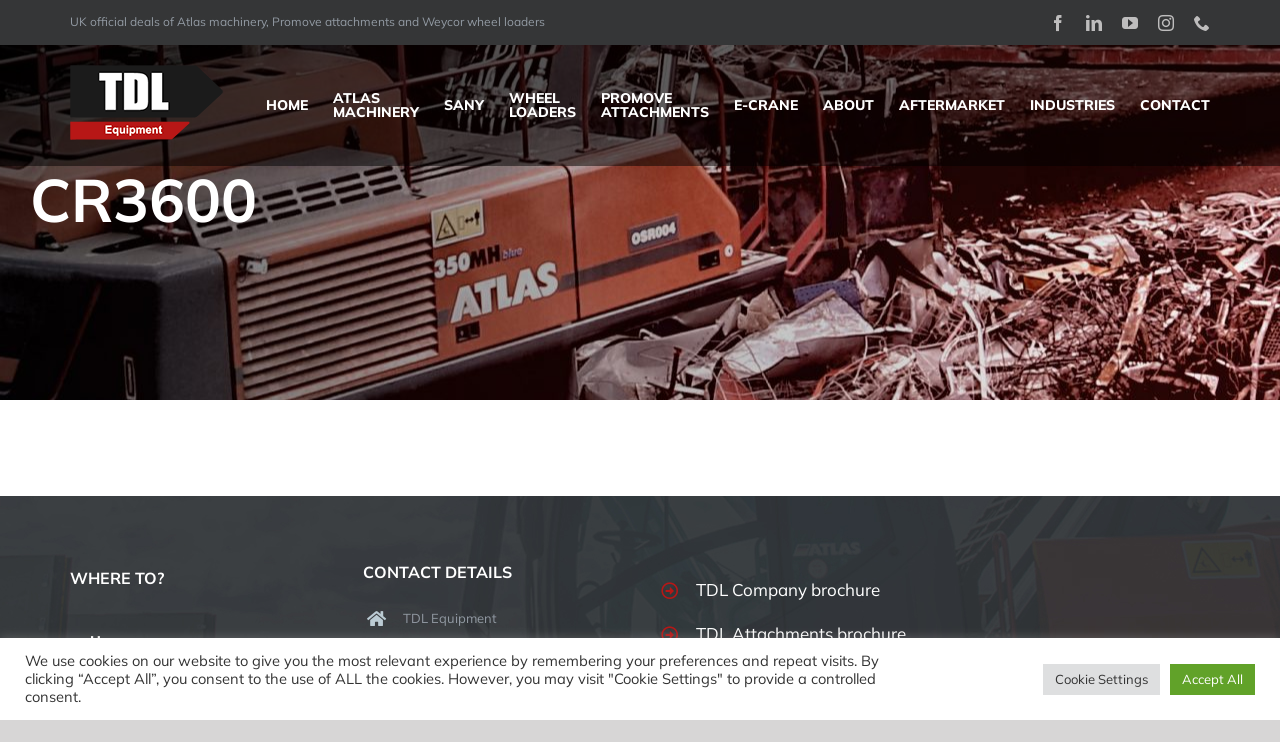

--- FILE ---
content_type: text/html; charset=UTF-8
request_url: https://www.tdlequipment.com/atlas-machinery/cr3600/
body_size: 19881
content:

<!DOCTYPE html>
<html class="avada-html-layout-wide avada-html-header-position-top avada-is-100-percent-template avada-header-color-not-opaque avada-mobile-header-color-not-opaque" lang="en-GB" prefix="og: http://ogp.me/ns# fb: http://ogp.me/ns/fb#">
<head>
	<meta http-equiv="X-UA-Compatible" content="IE=edge" />
	<meta http-equiv="Content-Type" content="text/html; charset=utf-8"/>
	<meta name="viewport" content="width=device-width, initial-scale=1" />
	<meta name='robots' content='index, follow, max-image-preview:large, max-snippet:-1, max-video-preview:-1' />

	<!-- This site is optimized with the Yoast SEO plugin v20.5 - https://yoast.com/wordpress/plugins/seo/ -->
	<title>CR3600 - TDL Equipment</title>
	<link rel="canonical" href="https://www.tdlequipment.com/atlas-machinery/cr3600/" />
	<meta property="og:locale" content="en_GB" />
	<meta property="og:type" content="article" />
	<meta property="og:title" content="CR3600 - TDL Equipment" />
	<meta property="og:url" content="https://www.tdlequipment.com/atlas-machinery/cr3600/" />
	<meta property="og:site_name" content="TDL Equipment" />
	<meta property="article:modified_time" content="2022-08-11T10:13:45+00:00" />
	<meta property="og:image" content="https://www.tdlequipment.com/wp-content/uploads/2021/09/CR-Series.png" />
	<meta property="og:image:width" content="1000" />
	<meta property="og:image:height" content="1000" />
	<meta property="og:image:type" content="image/png" />
	<meta name="twitter:card" content="summary_large_image" />
	<script type="application/ld+json" class="yoast-schema-graph">{"@context":"https://schema.org","@graph":[{"@type":"WebPage","@id":"https://www.tdlequipment.com/atlas-machinery/cr3600/","url":"https://www.tdlequipment.com/atlas-machinery/cr3600/","name":"CR3600 - TDL Equipment","isPartOf":{"@id":"https://www.tdlequipment.com/#website"},"primaryImageOfPage":{"@id":"https://www.tdlequipment.com/atlas-machinery/cr3600/#primaryimage"},"image":{"@id":"https://www.tdlequipment.com/atlas-machinery/cr3600/#primaryimage"},"thumbnailUrl":"https://www.tdlequipment.com/wp-content/uploads/2021/09/CR-Series.png","datePublished":"2021-09-07T09:34:57+00:00","dateModified":"2022-08-11T10:13:45+00:00","breadcrumb":{"@id":"https://www.tdlequipment.com/atlas-machinery/cr3600/#breadcrumb"},"inLanguage":"en-GB","potentialAction":[{"@type":"ReadAction","target":["https://www.tdlequipment.com/atlas-machinery/cr3600/"]}]},{"@type":"ImageObject","inLanguage":"en-GB","@id":"https://www.tdlequipment.com/atlas-machinery/cr3600/#primaryimage","url":"https://www.tdlequipment.com/wp-content/uploads/2021/09/CR-Series.png","contentUrl":"https://www.tdlequipment.com/wp-content/uploads/2021/09/CR-Series.png","width":1000,"height":1000,"caption":"Promove Rotating Pulverisers"},{"@type":"BreadcrumbList","@id":"https://www.tdlequipment.com/atlas-machinery/cr3600/#breadcrumb","itemListElement":[{"@type":"ListItem","position":1,"name":"Home","item":"https://www.tdlequipment.com/"},{"@type":"ListItem","position":2,"name":"Portfolio","item":"https://www.tdlequipment.com/atlas-machinery/"},{"@type":"ListItem","position":3,"name":"CR3600"}]},{"@type":"WebSite","@id":"https://www.tdlequipment.com/#website","url":"https://www.tdlequipment.com/","name":"TDL Equipment","description":"The UK’s official Atlas machinery dealer and suppliers of Promove attachments","potentialAction":[{"@type":"SearchAction","target":{"@type":"EntryPoint","urlTemplate":"https://www.tdlequipment.com/?s={search_term_string}"},"query-input":"required name=search_term_string"}],"inLanguage":"en-GB"}]}</script>
	<!-- / Yoast SEO plugin. -->


<link rel="alternate" type="application/rss+xml" title="TDL Equipment &raquo; Feed" href="https://www.tdlequipment.com/feed/" />
<link rel="alternate" type="application/rss+xml" title="TDL Equipment &raquo; Comments Feed" href="https://www.tdlequipment.com/comments/feed/" />
		
		
		
				
		<meta property="og:title" content="CR3600"/>
		<meta property="og:type" content="article"/>
		<meta property="og:url" content="https://www.tdlequipment.com/atlas-machinery/cr3600/"/>
		<meta property="og:site_name" content="TDL Equipment"/>
		<meta property="og:description" content=""/>

									<meta property="og:image" content="https://www.tdlequipment.com/wp-content/uploads/2021/09/CR-Series.png"/>
									<!-- This site uses the Google Analytics by MonsterInsights plugin v9.2.4 - Using Analytics tracking - https://www.monsterinsights.com/ -->
							<script src="//www.googletagmanager.com/gtag/js?id=G-D94D09F7GK"  data-cfasync="false" data-wpfc-render="false" type="text/javascript" async></script>
			<script data-cfasync="false" data-wpfc-render="false" type="text/plain" data-cli-class="cli-blocker-script"  data-cli-script-type="analytics" data-cli-block="true"  data-cli-element-position="head">
				var mi_version = '9.2.4';
				var mi_track_user = true;
				var mi_no_track_reason = '';
								var MonsterInsightsDefaultLocations = {"page_location":"https:\/\/www.tdlequipment.com\/atlas-machinery\/cr3600\/"};
				if ( typeof MonsterInsightsPrivacyGuardFilter === 'function' ) {
					var MonsterInsightsLocations = (typeof MonsterInsightsExcludeQuery === 'object') ? MonsterInsightsPrivacyGuardFilter( MonsterInsightsExcludeQuery ) : MonsterInsightsPrivacyGuardFilter( MonsterInsightsDefaultLocations );
				} else {
					var MonsterInsightsLocations = (typeof MonsterInsightsExcludeQuery === 'object') ? MonsterInsightsExcludeQuery : MonsterInsightsDefaultLocations;
				}

								var disableStrs = [
										'ga-disable-G-D94D09F7GK',
									];

				/* Function to detect opted out users */
				function __gtagTrackerIsOptedOut() {
					for (var index = 0; index < disableStrs.length; index++) {
						if (document.cookie.indexOf(disableStrs[index] + '=true') > -1) {
							return true;
						}
					}

					return false;
				}

				/* Disable tracking if the opt-out cookie exists. */
				if (__gtagTrackerIsOptedOut()) {
					for (var index = 0; index < disableStrs.length; index++) {
						window[disableStrs[index]] = true;
					}
				}

				/* Opt-out function */
				function __gtagTrackerOptout() {
					for (var index = 0; index < disableStrs.length; index++) {
						document.cookie = disableStrs[index] + '=true; expires=Thu, 31 Dec 2099 23:59:59 UTC; path=/';
						window[disableStrs[index]] = true;
					}
				}

				if ('undefined' === typeof gaOptout) {
					function gaOptout() {
						__gtagTrackerOptout();
					}
				}
								window.dataLayer = window.dataLayer || [];

				window.MonsterInsightsDualTracker = {
					helpers: {},
					trackers: {},
				};
				if (mi_track_user) {
					function __gtagDataLayer() {
						dataLayer.push(arguments);
					}

					function __gtagTracker(type, name, parameters) {
						if (!parameters) {
							parameters = {};
						}

						if (parameters.send_to) {
							__gtagDataLayer.apply(null, arguments);
							return;
						}

						if (type === 'event') {
														parameters.send_to = monsterinsights_frontend.v4_id;
							var hookName = name;
							if (typeof parameters['event_category'] !== 'undefined') {
								hookName = parameters['event_category'] + ':' + name;
							}

							if (typeof MonsterInsightsDualTracker.trackers[hookName] !== 'undefined') {
								MonsterInsightsDualTracker.trackers[hookName](parameters);
							} else {
								__gtagDataLayer('event', name, parameters);
							}
							
						} else {
							__gtagDataLayer.apply(null, arguments);
						}
					}

					__gtagTracker('js', new Date());
					__gtagTracker('set', {
						'developer_id.dZGIzZG': true,
											});
					if ( MonsterInsightsLocations.page_location ) {
						__gtagTracker('set', MonsterInsightsLocations);
					}
										__gtagTracker('config', 'G-D94D09F7GK', {"forceSSL":"true","link_attribution":"true"} );
															window.gtag = __gtagTracker;										(function () {
						/* https://developers.google.com/analytics/devguides/collection/analyticsjs/ */
						/* ga and __gaTracker compatibility shim. */
						var noopfn = function () {
							return null;
						};
						var newtracker = function () {
							return new Tracker();
						};
						var Tracker = function () {
							return null;
						};
						var p = Tracker.prototype;
						p.get = noopfn;
						p.set = noopfn;
						p.send = function () {
							var args = Array.prototype.slice.call(arguments);
							args.unshift('send');
							__gaTracker.apply(null, args);
						};
						var __gaTracker = function () {
							var len = arguments.length;
							if (len === 0) {
								return;
							}
							var f = arguments[len - 1];
							if (typeof f !== 'object' || f === null || typeof f.hitCallback !== 'function') {
								if ('send' === arguments[0]) {
									var hitConverted, hitObject = false, action;
									if ('event' === arguments[1]) {
										if ('undefined' !== typeof arguments[3]) {
											hitObject = {
												'eventAction': arguments[3],
												'eventCategory': arguments[2],
												'eventLabel': arguments[4],
												'value': arguments[5] ? arguments[5] : 1,
											}
										}
									}
									if ('pageview' === arguments[1]) {
										if ('undefined' !== typeof arguments[2]) {
											hitObject = {
												'eventAction': 'page_view',
												'page_path': arguments[2],
											}
										}
									}
									if (typeof arguments[2] === 'object') {
										hitObject = arguments[2];
									}
									if (typeof arguments[5] === 'object') {
										Object.assign(hitObject, arguments[5]);
									}
									if ('undefined' !== typeof arguments[1].hitType) {
										hitObject = arguments[1];
										if ('pageview' === hitObject.hitType) {
											hitObject.eventAction = 'page_view';
										}
									}
									if (hitObject) {
										action = 'timing' === arguments[1].hitType ? 'timing_complete' : hitObject.eventAction;
										hitConverted = mapArgs(hitObject);
										__gtagTracker('event', action, hitConverted);
									}
								}
								return;
							}

							function mapArgs(args) {
								var arg, hit = {};
								var gaMap = {
									'eventCategory': 'event_category',
									'eventAction': 'event_action',
									'eventLabel': 'event_label',
									'eventValue': 'event_value',
									'nonInteraction': 'non_interaction',
									'timingCategory': 'event_category',
									'timingVar': 'name',
									'timingValue': 'value',
									'timingLabel': 'event_label',
									'page': 'page_path',
									'location': 'page_location',
									'title': 'page_title',
									'referrer' : 'page_referrer',
								};
								for (arg in args) {
																		if (!(!args.hasOwnProperty(arg) || !gaMap.hasOwnProperty(arg))) {
										hit[gaMap[arg]] = args[arg];
									} else {
										hit[arg] = args[arg];
									}
								}
								return hit;
							}

							try {
								f.hitCallback();
							} catch (ex) {
							}
						};
						__gaTracker.create = newtracker;
						__gaTracker.getByName = newtracker;
						__gaTracker.getAll = function () {
							return [];
						};
						__gaTracker.remove = noopfn;
						__gaTracker.loaded = true;
						window['__gaTracker'] = __gaTracker;
					})();
									} else {
										console.log("");
					(function () {
						function __gtagTracker() {
							return null;
						}

						window['__gtagTracker'] = __gtagTracker;
						window['gtag'] = __gtagTracker;
					})();
									}
			</script>
				<!-- / Google Analytics by MonsterInsights -->
		<script type="text/javascript">
window._wpemojiSettings = {"baseUrl":"https:\/\/s.w.org\/images\/core\/emoji\/14.0.0\/72x72\/","ext":".png","svgUrl":"https:\/\/s.w.org\/images\/core\/emoji\/14.0.0\/svg\/","svgExt":".svg","source":{"concatemoji":"https:\/\/www.tdlequipment.com\/wp-includes\/js\/wp-emoji-release.min.js?ver=6.2"}};
/*! This file is auto-generated */
!function(e,a,t){var n,r,o,i=a.createElement("canvas"),p=i.getContext&&i.getContext("2d");function s(e,t){p.clearRect(0,0,i.width,i.height),p.fillText(e,0,0);e=i.toDataURL();return p.clearRect(0,0,i.width,i.height),p.fillText(t,0,0),e===i.toDataURL()}function c(e){var t=a.createElement("script");t.src=e,t.defer=t.type="text/javascript",a.getElementsByTagName("head")[0].appendChild(t)}for(o=Array("flag","emoji"),t.supports={everything:!0,everythingExceptFlag:!0},r=0;r<o.length;r++)t.supports[o[r]]=function(e){if(p&&p.fillText)switch(p.textBaseline="top",p.font="600 32px Arial",e){case"flag":return s("\ud83c\udff3\ufe0f\u200d\u26a7\ufe0f","\ud83c\udff3\ufe0f\u200b\u26a7\ufe0f")?!1:!s("\ud83c\uddfa\ud83c\uddf3","\ud83c\uddfa\u200b\ud83c\uddf3")&&!s("\ud83c\udff4\udb40\udc67\udb40\udc62\udb40\udc65\udb40\udc6e\udb40\udc67\udb40\udc7f","\ud83c\udff4\u200b\udb40\udc67\u200b\udb40\udc62\u200b\udb40\udc65\u200b\udb40\udc6e\u200b\udb40\udc67\u200b\udb40\udc7f");case"emoji":return!s("\ud83e\udef1\ud83c\udffb\u200d\ud83e\udef2\ud83c\udfff","\ud83e\udef1\ud83c\udffb\u200b\ud83e\udef2\ud83c\udfff")}return!1}(o[r]),t.supports.everything=t.supports.everything&&t.supports[o[r]],"flag"!==o[r]&&(t.supports.everythingExceptFlag=t.supports.everythingExceptFlag&&t.supports[o[r]]);t.supports.everythingExceptFlag=t.supports.everythingExceptFlag&&!t.supports.flag,t.DOMReady=!1,t.readyCallback=function(){t.DOMReady=!0},t.supports.everything||(n=function(){t.readyCallback()},a.addEventListener?(a.addEventListener("DOMContentLoaded",n,!1),e.addEventListener("load",n,!1)):(e.attachEvent("onload",n),a.attachEvent("onreadystatechange",function(){"complete"===a.readyState&&t.readyCallback()})),(e=t.source||{}).concatemoji?c(e.concatemoji):e.wpemoji&&e.twemoji&&(c(e.twemoji),c(e.wpemoji)))}(window,document,window._wpemojiSettings);
</script>
<style type="text/css">
img.wp-smiley,
img.emoji {
	display: inline !important;
	border: none !important;
	box-shadow: none !important;
	height: 1em !important;
	width: 1em !important;
	margin: 0 0.07em !important;
	vertical-align: -0.1em !important;
	background: none !important;
	padding: 0 !important;
}
</style>
	<link rel='stylesheet' id='classic-theme-styles-css' href='https://www.tdlequipment.com/wp-includes/css/classic-themes.min.css?ver=6.2' type='text/css' media='all' />
<style id='global-styles-inline-css' type='text/css'>
body{--wp--preset--color--black: #000000;--wp--preset--color--cyan-bluish-gray: #abb8c3;--wp--preset--color--white: #ffffff;--wp--preset--color--pale-pink: #f78da7;--wp--preset--color--vivid-red: #cf2e2e;--wp--preset--color--luminous-vivid-orange: #ff6900;--wp--preset--color--luminous-vivid-amber: #fcb900;--wp--preset--color--light-green-cyan: #7bdcb5;--wp--preset--color--vivid-green-cyan: #00d084;--wp--preset--color--pale-cyan-blue: #8ed1fc;--wp--preset--color--vivid-cyan-blue: #0693e3;--wp--preset--color--vivid-purple: #9b51e0;--wp--preset--gradient--vivid-cyan-blue-to-vivid-purple: linear-gradient(135deg,rgba(6,147,227,1) 0%,rgb(155,81,224) 100%);--wp--preset--gradient--light-green-cyan-to-vivid-green-cyan: linear-gradient(135deg,rgb(122,220,180) 0%,rgb(0,208,130) 100%);--wp--preset--gradient--luminous-vivid-amber-to-luminous-vivid-orange: linear-gradient(135deg,rgba(252,185,0,1) 0%,rgba(255,105,0,1) 100%);--wp--preset--gradient--luminous-vivid-orange-to-vivid-red: linear-gradient(135deg,rgba(255,105,0,1) 0%,rgb(207,46,46) 100%);--wp--preset--gradient--very-light-gray-to-cyan-bluish-gray: linear-gradient(135deg,rgb(238,238,238) 0%,rgb(169,184,195) 100%);--wp--preset--gradient--cool-to-warm-spectrum: linear-gradient(135deg,rgb(74,234,220) 0%,rgb(151,120,209) 20%,rgb(207,42,186) 40%,rgb(238,44,130) 60%,rgb(251,105,98) 80%,rgb(254,248,76) 100%);--wp--preset--gradient--blush-light-purple: linear-gradient(135deg,rgb(255,206,236) 0%,rgb(152,150,240) 100%);--wp--preset--gradient--blush-bordeaux: linear-gradient(135deg,rgb(254,205,165) 0%,rgb(254,45,45) 50%,rgb(107,0,62) 100%);--wp--preset--gradient--luminous-dusk: linear-gradient(135deg,rgb(255,203,112) 0%,rgb(199,81,192) 50%,rgb(65,88,208) 100%);--wp--preset--gradient--pale-ocean: linear-gradient(135deg,rgb(255,245,203) 0%,rgb(182,227,212) 50%,rgb(51,167,181) 100%);--wp--preset--gradient--electric-grass: linear-gradient(135deg,rgb(202,248,128) 0%,rgb(113,206,126) 100%);--wp--preset--gradient--midnight: linear-gradient(135deg,rgb(2,3,129) 0%,rgb(40,116,252) 100%);--wp--preset--duotone--dark-grayscale: url('#wp-duotone-dark-grayscale');--wp--preset--duotone--grayscale: url('#wp-duotone-grayscale');--wp--preset--duotone--purple-yellow: url('#wp-duotone-purple-yellow');--wp--preset--duotone--blue-red: url('#wp-duotone-blue-red');--wp--preset--duotone--midnight: url('#wp-duotone-midnight');--wp--preset--duotone--magenta-yellow: url('#wp-duotone-magenta-yellow');--wp--preset--duotone--purple-green: url('#wp-duotone-purple-green');--wp--preset--duotone--blue-orange: url('#wp-duotone-blue-orange');--wp--preset--font-size--small: 12px;--wp--preset--font-size--medium: 20px;--wp--preset--font-size--large: 24px;--wp--preset--font-size--x-large: 42px;--wp--preset--font-size--normal: 16px;--wp--preset--font-size--xlarge: 32px;--wp--preset--font-size--huge: 48px;--wp--preset--spacing--20: 0.44rem;--wp--preset--spacing--30: 0.67rem;--wp--preset--spacing--40: 1rem;--wp--preset--spacing--50: 1.5rem;--wp--preset--spacing--60: 2.25rem;--wp--preset--spacing--70: 3.38rem;--wp--preset--spacing--80: 5.06rem;--wp--preset--shadow--natural: 6px 6px 9px rgba(0, 0, 0, 0.2);--wp--preset--shadow--deep: 12px 12px 50px rgba(0, 0, 0, 0.4);--wp--preset--shadow--sharp: 6px 6px 0px rgba(0, 0, 0, 0.2);--wp--preset--shadow--outlined: 6px 6px 0px -3px rgba(255, 255, 255, 1), 6px 6px rgba(0, 0, 0, 1);--wp--preset--shadow--crisp: 6px 6px 0px rgba(0, 0, 0, 1);}:where(.is-layout-flex){gap: 0.5em;}body .is-layout-flow > .alignleft{float: left;margin-inline-start: 0;margin-inline-end: 2em;}body .is-layout-flow > .alignright{float: right;margin-inline-start: 2em;margin-inline-end: 0;}body .is-layout-flow > .aligncenter{margin-left: auto !important;margin-right: auto !important;}body .is-layout-constrained > .alignleft{float: left;margin-inline-start: 0;margin-inline-end: 2em;}body .is-layout-constrained > .alignright{float: right;margin-inline-start: 2em;margin-inline-end: 0;}body .is-layout-constrained > .aligncenter{margin-left: auto !important;margin-right: auto !important;}body .is-layout-constrained > :where(:not(.alignleft):not(.alignright):not(.alignfull)){max-width: var(--wp--style--global--content-size);margin-left: auto !important;margin-right: auto !important;}body .is-layout-constrained > .alignwide{max-width: var(--wp--style--global--wide-size);}body .is-layout-flex{display: flex;}body .is-layout-flex{flex-wrap: wrap;align-items: center;}body .is-layout-flex > *{margin: 0;}:where(.wp-block-columns.is-layout-flex){gap: 2em;}.has-black-color{color: var(--wp--preset--color--black) !important;}.has-cyan-bluish-gray-color{color: var(--wp--preset--color--cyan-bluish-gray) !important;}.has-white-color{color: var(--wp--preset--color--white) !important;}.has-pale-pink-color{color: var(--wp--preset--color--pale-pink) !important;}.has-vivid-red-color{color: var(--wp--preset--color--vivid-red) !important;}.has-luminous-vivid-orange-color{color: var(--wp--preset--color--luminous-vivid-orange) !important;}.has-luminous-vivid-amber-color{color: var(--wp--preset--color--luminous-vivid-amber) !important;}.has-light-green-cyan-color{color: var(--wp--preset--color--light-green-cyan) !important;}.has-vivid-green-cyan-color{color: var(--wp--preset--color--vivid-green-cyan) !important;}.has-pale-cyan-blue-color{color: var(--wp--preset--color--pale-cyan-blue) !important;}.has-vivid-cyan-blue-color{color: var(--wp--preset--color--vivid-cyan-blue) !important;}.has-vivid-purple-color{color: var(--wp--preset--color--vivid-purple) !important;}.has-black-background-color{background-color: var(--wp--preset--color--black) !important;}.has-cyan-bluish-gray-background-color{background-color: var(--wp--preset--color--cyan-bluish-gray) !important;}.has-white-background-color{background-color: var(--wp--preset--color--white) !important;}.has-pale-pink-background-color{background-color: var(--wp--preset--color--pale-pink) !important;}.has-vivid-red-background-color{background-color: var(--wp--preset--color--vivid-red) !important;}.has-luminous-vivid-orange-background-color{background-color: var(--wp--preset--color--luminous-vivid-orange) !important;}.has-luminous-vivid-amber-background-color{background-color: var(--wp--preset--color--luminous-vivid-amber) !important;}.has-light-green-cyan-background-color{background-color: var(--wp--preset--color--light-green-cyan) !important;}.has-vivid-green-cyan-background-color{background-color: var(--wp--preset--color--vivid-green-cyan) !important;}.has-pale-cyan-blue-background-color{background-color: var(--wp--preset--color--pale-cyan-blue) !important;}.has-vivid-cyan-blue-background-color{background-color: var(--wp--preset--color--vivid-cyan-blue) !important;}.has-vivid-purple-background-color{background-color: var(--wp--preset--color--vivid-purple) !important;}.has-black-border-color{border-color: var(--wp--preset--color--black) !important;}.has-cyan-bluish-gray-border-color{border-color: var(--wp--preset--color--cyan-bluish-gray) !important;}.has-white-border-color{border-color: var(--wp--preset--color--white) !important;}.has-pale-pink-border-color{border-color: var(--wp--preset--color--pale-pink) !important;}.has-vivid-red-border-color{border-color: var(--wp--preset--color--vivid-red) !important;}.has-luminous-vivid-orange-border-color{border-color: var(--wp--preset--color--luminous-vivid-orange) !important;}.has-luminous-vivid-amber-border-color{border-color: var(--wp--preset--color--luminous-vivid-amber) !important;}.has-light-green-cyan-border-color{border-color: var(--wp--preset--color--light-green-cyan) !important;}.has-vivid-green-cyan-border-color{border-color: var(--wp--preset--color--vivid-green-cyan) !important;}.has-pale-cyan-blue-border-color{border-color: var(--wp--preset--color--pale-cyan-blue) !important;}.has-vivid-cyan-blue-border-color{border-color: var(--wp--preset--color--vivid-cyan-blue) !important;}.has-vivid-purple-border-color{border-color: var(--wp--preset--color--vivid-purple) !important;}.has-vivid-cyan-blue-to-vivid-purple-gradient-background{background: var(--wp--preset--gradient--vivid-cyan-blue-to-vivid-purple) !important;}.has-light-green-cyan-to-vivid-green-cyan-gradient-background{background: var(--wp--preset--gradient--light-green-cyan-to-vivid-green-cyan) !important;}.has-luminous-vivid-amber-to-luminous-vivid-orange-gradient-background{background: var(--wp--preset--gradient--luminous-vivid-amber-to-luminous-vivid-orange) !important;}.has-luminous-vivid-orange-to-vivid-red-gradient-background{background: var(--wp--preset--gradient--luminous-vivid-orange-to-vivid-red) !important;}.has-very-light-gray-to-cyan-bluish-gray-gradient-background{background: var(--wp--preset--gradient--very-light-gray-to-cyan-bluish-gray) !important;}.has-cool-to-warm-spectrum-gradient-background{background: var(--wp--preset--gradient--cool-to-warm-spectrum) !important;}.has-blush-light-purple-gradient-background{background: var(--wp--preset--gradient--blush-light-purple) !important;}.has-blush-bordeaux-gradient-background{background: var(--wp--preset--gradient--blush-bordeaux) !important;}.has-luminous-dusk-gradient-background{background: var(--wp--preset--gradient--luminous-dusk) !important;}.has-pale-ocean-gradient-background{background: var(--wp--preset--gradient--pale-ocean) !important;}.has-electric-grass-gradient-background{background: var(--wp--preset--gradient--electric-grass) !important;}.has-midnight-gradient-background{background: var(--wp--preset--gradient--midnight) !important;}.has-small-font-size{font-size: var(--wp--preset--font-size--small) !important;}.has-medium-font-size{font-size: var(--wp--preset--font-size--medium) !important;}.has-large-font-size{font-size: var(--wp--preset--font-size--large) !important;}.has-x-large-font-size{font-size: var(--wp--preset--font-size--x-large) !important;}
.wp-block-navigation a:where(:not(.wp-element-button)){color: inherit;}
:where(.wp-block-columns.is-layout-flex){gap: 2em;}
.wp-block-pullquote{font-size: 1.5em;line-height: 1.6;}
</style>
<link rel='stylesheet' id='cookie-law-info-css' href='https://www.tdlequipment.com/wp-content/plugins/cookie-law-info/legacy/public/css/cookie-law-info-public.css?ver=3.2.8' type='text/css' media='all' />
<link rel='stylesheet' id='cookie-law-info-gdpr-css' href='https://www.tdlequipment.com/wp-content/plugins/cookie-law-info/legacy/public/css/cookie-law-info-gdpr.css?ver=3.2.8' type='text/css' media='all' />
<link rel='stylesheet' id='search-filter-plugin-styles-css' href='https://www.tdlequipment.com/wp-content/plugins/search-filter-pro/public/assets/css/search-filter.min.css?ver=2.5.13' type='text/css' media='all' />
<link rel='stylesheet' id='dflip-icons-style-css' href='https://www.tdlequipment.com/wp-content/plugins/3d-flipbook-dflip-lite/assets/css/themify-icons.min.css?ver=1.7.35' type='text/css' media='all' />
<link rel='stylesheet' id='dflip-style-css' href='https://www.tdlequipment.com/wp-content/plugins/3d-flipbook-dflip-lite/assets/css/dflip.min.css?ver=1.7.35' type='text/css' media='all' />
<link rel='stylesheet' id='fusion-dynamic-css-css' href='https://www.tdlequipment.com/wp-content/uploads/fusion-styles/f126726f8dc61a5a03d60628405c569e.min.css?ver=3.8' type='text/css' media='all' />
<script type="text/plain" data-cli-class="cli-blocker-script"  data-cli-script-type="analytics" data-cli-block="true"  data-cli-element-position="head" src='https://www.tdlequipment.com/wp-content/plugins/google-analytics-for-wordpress/assets/js/frontend-gtag.min.js?ver=9.2.4' id='monsterinsights-frontend-script-js'></script>
<script data-cfasync="false" data-wpfc-render="false" type="text/javascript" id='monsterinsights-frontend-script-js-extra'>/* <![CDATA[ */
var monsterinsights_frontend = {"js_events_tracking":"true","download_extensions":"doc,pdf,ppt,zip,xls,docx,pptx,xlsx","inbound_paths":"[{\"path\":\"\\\/go\\\/\",\"label\":\"affiliate\"},{\"path\":\"\\\/recommend\\\/\",\"label\":\"affiliate\"}]","home_url":"https:\/\/www.tdlequipment.com","hash_tracking":"false","v4_id":"G-D94D09F7GK"};/* ]]> */
</script>
<script type='text/javascript' src='https://www.tdlequipment.com/wp-includes/js/jquery/jquery.min.js?ver=3.6.3' id='jquery-core-js'></script>
<script type='text/javascript' src='https://www.tdlequipment.com/wp-includes/js/jquery/jquery-migrate.min.js?ver=3.4.0' id='jquery-migrate-js'></script>
<script type='text/javascript' id='cookie-law-info-js-extra'>
/* <![CDATA[ */
var Cli_Data = {"nn_cookie_ids":[],"cookielist":[],"non_necessary_cookies":[],"ccpaEnabled":"","ccpaRegionBased":"","ccpaBarEnabled":"","strictlyEnabled":["necessary","obligatoire"],"ccpaType":"gdpr","js_blocking":"1","custom_integration":"","triggerDomRefresh":"","secure_cookies":""};
var cli_cookiebar_settings = {"animate_speed_hide":"500","animate_speed_show":"500","background":"#FFF","border":"#b1a6a6c2","border_on":"","button_1_button_colour":"#61a229","button_1_button_hover":"#4e8221","button_1_link_colour":"#fff","button_1_as_button":"1","button_1_new_win":"","button_2_button_colour":"#333","button_2_button_hover":"#292929","button_2_link_colour":"#444","button_2_as_button":"","button_2_hidebar":"","button_3_button_colour":"#dedfe0","button_3_button_hover":"#b2b2b3","button_3_link_colour":"#333333","button_3_as_button":"1","button_3_new_win":"","button_4_button_colour":"#dedfe0","button_4_button_hover":"#b2b2b3","button_4_link_colour":"#333333","button_4_as_button":"1","button_7_button_colour":"#61a229","button_7_button_hover":"#4e8221","button_7_link_colour":"#fff","button_7_as_button":"1","button_7_new_win":"","font_family":"inherit","header_fix":"","notify_animate_hide":"1","notify_animate_show":"","notify_div_id":"#cookie-law-info-bar","notify_position_horizontal":"right","notify_position_vertical":"bottom","scroll_close":"","scroll_close_reload":"","accept_close_reload":"","reject_close_reload":"","showagain_tab":"","showagain_background":"#fff","showagain_border":"#000","showagain_div_id":"#cookie-law-info-again","showagain_x_position":"100px","text":"#333333","show_once_yn":"","show_once":"10000","logging_on":"","as_popup":"","popup_overlay":"1","bar_heading_text":"","cookie_bar_as":"banner","popup_showagain_position":"bottom-right","widget_position":"left"};
var log_object = {"ajax_url":"https:\/\/www.tdlequipment.com\/wp-admin\/admin-ajax.php"};
/* ]]> */
</script>
<script type='text/javascript' src='https://www.tdlequipment.com/wp-content/plugins/cookie-law-info/legacy/public/js/cookie-law-info-public.js?ver=3.2.8' id='cookie-law-info-js'></script>
<script type='text/javascript' id='search-filter-plugin-build-js-extra'>
/* <![CDATA[ */
var SF_LDATA = {"ajax_url":"https:\/\/www.tdlequipment.com\/wp-admin\/admin-ajax.php","home_url":"https:\/\/www.tdlequipment.com\/","extensions":[]};
/* ]]> */
</script>
<script type='text/javascript' src='https://www.tdlequipment.com/wp-content/plugins/search-filter-pro/public/assets/js/search-filter-build.min.js?ver=2.5.13' id='search-filter-plugin-build-js'></script>
<script type='text/javascript' src='https://www.tdlequipment.com/wp-content/plugins/search-filter-pro/public/assets/js/chosen.jquery.min.js?ver=2.5.13' id='search-filter-plugin-chosen-js'></script>
<link rel="https://api.w.org/" href="https://www.tdlequipment.com/wp-json/" /><link rel="alternate" type="application/json" href="https://www.tdlequipment.com/wp-json/wp/v2/avada_portfolio/4240" /><link rel="EditURI" type="application/rsd+xml" title="RSD" href="https://www.tdlequipment.com/xmlrpc.php?rsd" />
<link rel="wlwmanifest" type="application/wlwmanifest+xml" href="https://www.tdlequipment.com/wp-includes/wlwmanifest.xml" />
<meta name="generator" content="WordPress 6.2" />
<link rel='shortlink' href='https://www.tdlequipment.com/?p=4240' />
<link rel="alternate" type="application/json+oembed" href="https://www.tdlequipment.com/wp-json/oembed/1.0/embed?url=https%3A%2F%2Fwww.tdlequipment.com%2Fatlas-machinery%2Fcr3600%2F" />
<link rel="alternate" type="text/xml+oembed" href="https://www.tdlequipment.com/wp-json/oembed/1.0/embed?url=https%3A%2F%2Fwww.tdlequipment.com%2Fatlas-machinery%2Fcr3600%2F&#038;format=xml" />
<script id='pixel-script-poptin' src='https://cdn.popt.in/pixel.js?id=61461160b65f2' async='true'></script> <style type="text/css" id="css-fb-visibility">@media screen and (max-width: 640px){.fusion-no-small-visibility{display:none !important;}body .sm-text-align-center{text-align:center !important;}body .sm-text-align-left{text-align:left !important;}body .sm-text-align-right{text-align:right !important;}body .sm-flex-align-center{justify-content:center !important;}body .sm-flex-align-flex-start{justify-content:flex-start !important;}body .sm-flex-align-flex-end{justify-content:flex-end !important;}body .sm-mx-auto{margin-left:auto !important;margin-right:auto !important;}body .sm-ml-auto{margin-left:auto !important;}body .sm-mr-auto{margin-right:auto !important;}body .fusion-absolute-position-small{position:absolute;top:auto;width:100%;}.awb-sticky.awb-sticky-small{ position: sticky }}@media screen and (min-width: 641px) and (max-width: 1024px){.fusion-no-medium-visibility{display:none !important;}body .md-text-align-center{text-align:center !important;}body .md-text-align-left{text-align:left !important;}body .md-text-align-right{text-align:right !important;}body .md-flex-align-center{justify-content:center !important;}body .md-flex-align-flex-start{justify-content:flex-start !important;}body .md-flex-align-flex-end{justify-content:flex-end !important;}body .md-mx-auto{margin-left:auto !important;margin-right:auto !important;}body .md-ml-auto{margin-left:auto !important;}body .md-mr-auto{margin-right:auto !important;}body .fusion-absolute-position-medium{position:absolute;top:auto;width:100%;}.awb-sticky.awb-sticky-medium{ position: sticky }}@media screen and (min-width: 1025px){.fusion-no-large-visibility{display:none !important;}body .lg-text-align-center{text-align:center !important;}body .lg-text-align-left{text-align:left !important;}body .lg-text-align-right{text-align:right !important;}body .lg-flex-align-center{justify-content:center !important;}body .lg-flex-align-flex-start{justify-content:flex-start !important;}body .lg-flex-align-flex-end{justify-content:flex-end !important;}body .lg-mx-auto{margin-left:auto !important;margin-right:auto !important;}body .lg-ml-auto{margin-left:auto !important;}body .lg-mr-auto{margin-right:auto !important;}body .fusion-absolute-position-large{position:absolute;top:auto;width:100%;}.awb-sticky.awb-sticky-large{ position: sticky }}</style><script data-cfasync="false"> var dFlipLocation = "https://www.tdlequipment.com/wp-content/plugins/3d-flipbook-dflip-lite/assets/"; var dFlipWPGlobal = {"text":{"toggleSound":"Turn on\/off Sound","toggleThumbnails":"Toggle Thumbnails","toggleOutline":"Toggle Outline\/Bookmark","previousPage":"Previous Page","nextPage":"Next Page","toggleFullscreen":"Toggle Fullscreen","zoomIn":"Zoom In","zoomOut":"Zoom Out","toggleHelp":"Toggle Help","singlePageMode":"Single Page Mode","doublePageMode":"Double Page Mode","downloadPDFFile":"Download PDF File","gotoFirstPage":"Goto First Page","gotoLastPage":"Goto Last Page","share":"Share","mailSubject":"I wanted you to see this FlipBook","mailBody":"Check out this site {{url}}","loading":"DearFlip: Loading "},"moreControls":"download,pageMode,startPage,endPage,sound","hideControls":"","scrollWheel":"true","backgroundColor":"#777","backgroundImage":"","height":"auto","paddingLeft":"20","paddingRight":"20","controlsPosition":"bottom","duration":800,"soundEnable":"true","enableDownload":"true","enableAnnotation":"false","enableAnalytics":"false","webgl":"true","hard":"none","maxTextureSize":"1600","rangeChunkSize":"524288","zoomRatio":1.5,"stiffness":3,"pageMode":"0","singlePageMode":"0","pageSize":"0","autoPlay":"false","autoPlayDuration":5000,"autoPlayStart":"false","linkTarget":"2","sharePrefix":"dearflip-"};</script><style type="text/css">.recentcomments a{display:inline !important;padding:0 !important;margin:0 !important;}</style><link rel="icon" href="https://www.tdlequipment.com/wp-content/uploads/2020/09/cropped-TDL-512-32x32.png" sizes="32x32" />
<link rel="icon" href="https://www.tdlequipment.com/wp-content/uploads/2020/09/cropped-TDL-512-192x192.png" sizes="192x192" />
<link rel="apple-touch-icon" href="https://www.tdlequipment.com/wp-content/uploads/2020/09/cropped-TDL-512-180x180.png" />
<meta name="msapplication-TileImage" content="https://www.tdlequipment.com/wp-content/uploads/2020/09/cropped-TDL-512-270x270.png" />
		<style type="text/css" id="wp-custom-css">
			.term-21 .entry-title {   
margin-left:30%; width:100%}

.enquire-button {
text-transform:uppercase;
background:#b81716;
color:#fff;
	padding:10px 20px;
	border-radius:30px;
	font-weight:600;
	font-size:0.9em
}

.product_meta > span {
	display:none
}

.tax-product_cat .fusion-page-title-bar .fusion-page-title-row h1,
.page-id-2896 .fusion-page-title-bar .fusion-page-title-row h1{padding-top:100px; padding-left:100px}


.redtint:hover {filter: grayscale(100%);
}

.machinery-title h2{text-transform:uppercase; font-size:1.5em !important}

input[type=button], input[type=submit], input[type=reset] {
  background-color: #b81716;
  border: none;
  color: white;
  padding: 16px 52px;
	border-radius:30px;
  text-decoration: none;
  margin: 4px 2px;
  cursor: pointer;
	font-size:1em;
	text-transform:uppercase;
	font-weight:600
}
div.wpforms-container-full {font-family: Mulish,sans-serif !important;}
div.wpforms-container-full .wpforms-form input[type="text"],
div.wpforms-container-full .wpforms-form input[type="email"] {border-radius:4px !important; border:1px solid #fff !important; background:#fafafa}

div.wpforms-container-full .wpforms-form button[type="submit"]{padding:8px 24px; border-radius:30px; background:#b81716; color:#fff; border:0px; text-transform:uppercase; font-weight:600}

div.wpforms-container-full .wpforms-form button[type="submit"]:hover {background:#000; border:0px}

#wpforms-3886 label {color:#fff}

.searchandfilter ul li {display: inline-block !important; margin-right:60px}

.searchandfilter  h4 {color:#333 !important; text-transform:uppercase !important; font-size:0.9em !important; font-weight:600 !important}

.search-filter-reset {background:#cc0000; color:#fff;padding:12px 24px; border-radius:30px; text-transform:uppercase; font-weight:600}
.search-filter-reset:hover {background:#000; color:#fff}

.promove-summary {line-height:1.4em}

.promove-summary li {margin-bottom:12px;}
th {border: 1px solid #000000; background-color: #333333; padding: 10px 10px;}
td {border: 1px solid #000000; padding: 5px 10px;}
		</style>
				<script type="text/javascript">
			var doc = document.documentElement;
			doc.setAttribute( 'data-useragent', navigator.userAgent );
		</script>
		
	<meta name="format-detection" content="telephone=no">
<meta name="facebook-domain-verification" content="uhaox3hnov0kpox6es2w6hnosa7bh8" />
<!-- Meta Pixel Code -->
<script>
!function(f,b,e,v,n,t,s)
{if(f.fbq)return;n=f.fbq=function(){n.callMethod?
n.callMethod.apply(n,arguments):n.queue.push(arguments)};
if(!f._fbq)f._fbq=n;n.push=n;n.loaded=!0;n.version='2.0';
n.queue=[];t=b.createElement(e);t.async=!0;
t.src=v;s=b.getElementsByTagName(e)[0];
s.parentNode.insertBefore(t,s)}(window, document,'script',
'https://connect.facebook.net/en_US/fbevents.js');
fbq('init', '666708871353939');
fbq('track', 'PageView');
</script>
<noscript><img height="1" width="1" style="display:none"
src="https://www.facebook.com/tr?id=666708871353939&ev=PageView&noscript=1"
/></noscript>
<!-- End Meta Pixel Code --></head>

<body class="avada_portfolio-template-default single single-avada_portfolio postid-4240 single-format-standard fusion-image-hovers fusion-pagination-sizing fusion-button_type-flat fusion-button_span-no fusion-button_gradient-linear avada-image-rollover-circle-yes avada-image-rollover-no fusion-body ltr fusion-sticky-header no-tablet-sticky-header no-mobile-sticky-header no-mobile-slidingbar no-mobile-totop avada-has-rev-slider-styles fusion-disable-outline fusion-sub-menu-fade mobile-logo-pos-left layout-wide-mode avada-has-boxed-modal-shadow-none layout-scroll-offset-full avada-has-zero-margin-offset-top fusion-top-header menu-text-align-center mobile-menu-design-modern fusion-show-pagination-text fusion-header-layout-v3 avada-responsive avada-footer-fx-none avada-menu-highlight-style-bottombar fusion-search-form-classic fusion-main-menu-search-dropdown fusion-avatar-square avada-sticky-shrinkage avada-dropdown-styles avada-blog-layout-medium avada-blog-archive-layout-medium avada-header-shadow-no avada-menu-icon-position-left avada-has-mainmenu-dropdown-divider avada-has-pagetitle-100-width avada-has-breadcrumb-mobile-hidden avada-has-titlebar-bar_and_content avada-has-footer-widget-bg-image avada-header-border-color-full-transparent avada-has-pagination-padding avada-flyout-menu-direction-fade avada-ec-views-v1" data-awb-post-id="4240">
	<svg xmlns="http://www.w3.org/2000/svg" viewBox="0 0 0 0" width="0" height="0" focusable="false" role="none" style="visibility: hidden; position: absolute; left: -9999px; overflow: hidden;" ><defs><filter id="wp-duotone-dark-grayscale"><feColorMatrix color-interpolation-filters="sRGB" type="matrix" values=" .299 .587 .114 0 0 .299 .587 .114 0 0 .299 .587 .114 0 0 .299 .587 .114 0 0 " /><feComponentTransfer color-interpolation-filters="sRGB" ><feFuncR type="table" tableValues="0 0.49803921568627" /><feFuncG type="table" tableValues="0 0.49803921568627" /><feFuncB type="table" tableValues="0 0.49803921568627" /><feFuncA type="table" tableValues="1 1" /></feComponentTransfer><feComposite in2="SourceGraphic" operator="in" /></filter></defs></svg><svg xmlns="http://www.w3.org/2000/svg" viewBox="0 0 0 0" width="0" height="0" focusable="false" role="none" style="visibility: hidden; position: absolute; left: -9999px; overflow: hidden;" ><defs><filter id="wp-duotone-grayscale"><feColorMatrix color-interpolation-filters="sRGB" type="matrix" values=" .299 .587 .114 0 0 .299 .587 .114 0 0 .299 .587 .114 0 0 .299 .587 .114 0 0 " /><feComponentTransfer color-interpolation-filters="sRGB" ><feFuncR type="table" tableValues="0 1" /><feFuncG type="table" tableValues="0 1" /><feFuncB type="table" tableValues="0 1" /><feFuncA type="table" tableValues="1 1" /></feComponentTransfer><feComposite in2="SourceGraphic" operator="in" /></filter></defs></svg><svg xmlns="http://www.w3.org/2000/svg" viewBox="0 0 0 0" width="0" height="0" focusable="false" role="none" style="visibility: hidden; position: absolute; left: -9999px; overflow: hidden;" ><defs><filter id="wp-duotone-purple-yellow"><feColorMatrix color-interpolation-filters="sRGB" type="matrix" values=" .299 .587 .114 0 0 .299 .587 .114 0 0 .299 .587 .114 0 0 .299 .587 .114 0 0 " /><feComponentTransfer color-interpolation-filters="sRGB" ><feFuncR type="table" tableValues="0.54901960784314 0.98823529411765" /><feFuncG type="table" tableValues="0 1" /><feFuncB type="table" tableValues="0.71764705882353 0.25490196078431" /><feFuncA type="table" tableValues="1 1" /></feComponentTransfer><feComposite in2="SourceGraphic" operator="in" /></filter></defs></svg><svg xmlns="http://www.w3.org/2000/svg" viewBox="0 0 0 0" width="0" height="0" focusable="false" role="none" style="visibility: hidden; position: absolute; left: -9999px; overflow: hidden;" ><defs><filter id="wp-duotone-blue-red"><feColorMatrix color-interpolation-filters="sRGB" type="matrix" values=" .299 .587 .114 0 0 .299 .587 .114 0 0 .299 .587 .114 0 0 .299 .587 .114 0 0 " /><feComponentTransfer color-interpolation-filters="sRGB" ><feFuncR type="table" tableValues="0 1" /><feFuncG type="table" tableValues="0 0.27843137254902" /><feFuncB type="table" tableValues="0.5921568627451 0.27843137254902" /><feFuncA type="table" tableValues="1 1" /></feComponentTransfer><feComposite in2="SourceGraphic" operator="in" /></filter></defs></svg><svg xmlns="http://www.w3.org/2000/svg" viewBox="0 0 0 0" width="0" height="0" focusable="false" role="none" style="visibility: hidden; position: absolute; left: -9999px; overflow: hidden;" ><defs><filter id="wp-duotone-midnight"><feColorMatrix color-interpolation-filters="sRGB" type="matrix" values=" .299 .587 .114 0 0 .299 .587 .114 0 0 .299 .587 .114 0 0 .299 .587 .114 0 0 " /><feComponentTransfer color-interpolation-filters="sRGB" ><feFuncR type="table" tableValues="0 0" /><feFuncG type="table" tableValues="0 0.64705882352941" /><feFuncB type="table" tableValues="0 1" /><feFuncA type="table" tableValues="1 1" /></feComponentTransfer><feComposite in2="SourceGraphic" operator="in" /></filter></defs></svg><svg xmlns="http://www.w3.org/2000/svg" viewBox="0 0 0 0" width="0" height="0" focusable="false" role="none" style="visibility: hidden; position: absolute; left: -9999px; overflow: hidden;" ><defs><filter id="wp-duotone-magenta-yellow"><feColorMatrix color-interpolation-filters="sRGB" type="matrix" values=" .299 .587 .114 0 0 .299 .587 .114 0 0 .299 .587 .114 0 0 .299 .587 .114 0 0 " /><feComponentTransfer color-interpolation-filters="sRGB" ><feFuncR type="table" tableValues="0.78039215686275 1" /><feFuncG type="table" tableValues="0 0.94901960784314" /><feFuncB type="table" tableValues="0.35294117647059 0.47058823529412" /><feFuncA type="table" tableValues="1 1" /></feComponentTransfer><feComposite in2="SourceGraphic" operator="in" /></filter></defs></svg><svg xmlns="http://www.w3.org/2000/svg" viewBox="0 0 0 0" width="0" height="0" focusable="false" role="none" style="visibility: hidden; position: absolute; left: -9999px; overflow: hidden;" ><defs><filter id="wp-duotone-purple-green"><feColorMatrix color-interpolation-filters="sRGB" type="matrix" values=" .299 .587 .114 0 0 .299 .587 .114 0 0 .299 .587 .114 0 0 .299 .587 .114 0 0 " /><feComponentTransfer color-interpolation-filters="sRGB" ><feFuncR type="table" tableValues="0.65098039215686 0.40392156862745" /><feFuncG type="table" tableValues="0 1" /><feFuncB type="table" tableValues="0.44705882352941 0.4" /><feFuncA type="table" tableValues="1 1" /></feComponentTransfer><feComposite in2="SourceGraphic" operator="in" /></filter></defs></svg><svg xmlns="http://www.w3.org/2000/svg" viewBox="0 0 0 0" width="0" height="0" focusable="false" role="none" style="visibility: hidden; position: absolute; left: -9999px; overflow: hidden;" ><defs><filter id="wp-duotone-blue-orange"><feColorMatrix color-interpolation-filters="sRGB" type="matrix" values=" .299 .587 .114 0 0 .299 .587 .114 0 0 .299 .587 .114 0 0 .299 .587 .114 0 0 " /><feComponentTransfer color-interpolation-filters="sRGB" ><feFuncR type="table" tableValues="0.098039215686275 1" /><feFuncG type="table" tableValues="0 0.66274509803922" /><feFuncB type="table" tableValues="0.84705882352941 0.41960784313725" /><feFuncA type="table" tableValues="1 1" /></feComponentTransfer><feComposite in2="SourceGraphic" operator="in" /></filter></defs></svg>	<a class="skip-link screen-reader-text" href="#content">Skip to content</a>

	<div id="boxed-wrapper">
		<div class="fusion-sides-frame"></div>
		<div id="wrapper" class="fusion-wrapper">
			<div id="home" style="position:relative;top:-1px;"></div>
			
				
			<header class="fusion-header-wrapper">
				<div class="fusion-header-v3 fusion-logo-alignment fusion-logo-left fusion-sticky-menu- fusion-sticky-logo- fusion-mobile-logo-  fusion-mobile-menu-design-modern">
					
<div class="fusion-secondary-header">
	<div class="fusion-row">
					<div class="fusion-alignleft">
				<div class="fusion-contact-info"><span class="fusion-contact-info-phone-number">UK official deals of Atlas machinery, Promove attachments and Weycor wheel loaders</span></div>			</div>
							<div class="fusion-alignright">
				<div class="fusion-social-links-header"><div class="fusion-social-networks"><div class="fusion-social-networks-wrapper"><a  class="fusion-social-network-icon fusion-tooltip fusion-facebook awb-icon-facebook" style data-placement="bottom" data-title="Facebook" data-toggle="tooltip" title="Facebook" href="https://www.facebook.com/tdlequipment/" target="_blank" rel="noreferrer"><span class="screen-reader-text">Facebook</span></a><a  class="fusion-social-network-icon fusion-tooltip fusion-linkedin awb-icon-linkedin" style data-placement="bottom" data-title="LinkedIn" data-toggle="tooltip" title="LinkedIn" href="https://www.linkedin.com/company/tdl-equipment/" target="_blank" rel="noopener noreferrer"><span class="screen-reader-text">LinkedIn</span></a><a  class="fusion-social-network-icon fusion-tooltip fusion-youtube awb-icon-youtube" style data-placement="bottom" data-title="YouTube" data-toggle="tooltip" title="YouTube" href="https://www.youtube.com/channel/UCu-rXyBj-SqN6YM-oN2o-pQ" target="_blank" rel="noopener noreferrer"><span class="screen-reader-text">YouTube</span></a><a  class="fusion-social-network-icon fusion-tooltip fusion-instagram awb-icon-instagram" style data-placement="bottom" data-title="Instagram" data-toggle="tooltip" title="Instagram" href="https://www.instagram.com/tdl_equipment/" target="_blank" rel="noopener noreferrer"><span class="screen-reader-text">Instagram</span></a><a  class="fusion-social-network-icon fusion-tooltip fusion-phone awb-icon-phone" style data-placement="bottom" data-title="Phone" data-toggle="tooltip" title="Phone" href="tel:08444 99 44 99" target="_self" rel="noopener noreferrer"><span class="screen-reader-text">Phone</span></a></div></div></div>			</div>
			</div>
</div>
<div class="fusion-header-sticky-height"></div>
<div class="fusion-header">
	<div class="fusion-row">
					<div class="fusion-logo" data-margin-top="20px" data-margin-bottom="0px" data-margin-left="0px" data-margin-right="0px">
			<a class="fusion-logo-link"  href="https://www.tdlequipment.com/" >

						<!-- standard logo -->
			<img src="https://www.tdlequipment.com/wp-content/uploads/2020/09/TDL-Equipment-Logo-1.png" srcset="https://www.tdlequipment.com/wp-content/uploads/2020/09/TDL-Equipment-Logo-1.png 1x, https://www.tdlequipment.com/wp-content/uploads/2020/09/TDL-Equipment-Logo-2x.png 2x" width="153" height="75" style="max-height:75px;height:auto;" alt="TDL Equipment Logo" data-retina_logo_url="https://www.tdlequipment.com/wp-content/uploads/2020/09/TDL-Equipment-Logo-2x.png" class="fusion-standard-logo" />

			
					</a>
		</div>		<nav class="fusion-main-menu" aria-label="Main Menu"><ul id="menu-main-menu" class="fusion-menu"><li  id="menu-item-4651"  class="menu-item menu-item-type-post_type menu-item-object-page menu-item-4651"  data-item-id="4651"><a  href="https://www.tdlequipment.com/tdl-equipment/" class="fusion-bottombar-highlight"><span class="menu-text">HOME</span></a></li><li  id="menu-item-3266"  class="menu-item menu-item-type-custom menu-item-object-custom menu-item-has-children menu-item-3266 fusion-dropdown-menu"  data-item-id="3266"><a  href="#" class="fusion-bottombar-highlight"><span class="menu-text">ATLAS<br/> MACHINERY</span></a><ul class="sub-menu"><li  id="menu-item-3312"  class="menu-item menu-item-type-post_type menu-item-object-page menu-item-3312 fusion-dropdown-submenu" ><a  href="https://www.tdlequipment.com/atlas/atlas-material-handlers/" class="fusion-bottombar-highlight"><span>MATERIAL HANDLERS</span></a></li><li  id="menu-item-3374"  class="menu-item menu-item-type-post_type menu-item-object-page menu-item-3374 fusion-dropdown-submenu" ><a  href="https://www.tdlequipment.com/atlas/atlas-rail-road-excavators/" class="fusion-bottombar-highlight"><span>RAIL ROAD EXCAVATORS</span></a></li><li  id="menu-item-3375"  class="menu-item menu-item-type-post_type menu-item-object-page menu-item-3375 fusion-dropdown-submenu" ><a  href="https://www.tdlequipment.com/atlas/atlas-wheeled-excavator/" class="fusion-bottombar-highlight"><span>WHEELED EXCAVATORS</span></a></li><li  id="menu-item-2970"  class="menu-item menu-item-type-post_type menu-item-object-page menu-item-2970 fusion-dropdown-submenu" ><a  href="https://www.tdlequipment.com/atlas/atlas-grabs/" class="fusion-bottombar-highlight"><span>GRABS</span></a></li></ul></li><li  id="menu-item-6455"  class="menu-item menu-item-type-post_type menu-item-object-page menu-item-6455"  data-item-id="6455"><a  href="https://www.tdlequipment.com/sany-machinery/" class="fusion-bottombar-highlight"><span class="menu-text">SANY</span></a></li><li  id="menu-item-5566"  class="menu-item menu-item-type-post_type menu-item-object-page menu-item-5566"  data-item-id="5566"><a  href="https://www.tdlequipment.com/wheel-loaders/" class="fusion-bottombar-highlight"><span class="menu-text">WHEEL<br/>LOADERS</span></a></li><li  id="menu-item-4632"  class="menu-item menu-item-type-post_type menu-item-object-page menu-item-has-children menu-item-4632 fusion-dropdown-menu"  data-item-id="4632"><a  href="https://www.tdlequipment.com/promove/" class="fusion-bottombar-highlight"><span class="menu-text">PROMOVE<br/>ATTACHMENTS</span></a><ul class="sub-menu"><li  id="menu-item-4634"  class="menu-item menu-item-type-post_type menu-item-object-page menu-item-4634 fusion-dropdown-submenu" ><a  href="https://www.tdlequipment.com/promove/light-hydraulic-breakers/" class="fusion-bottombar-highlight"><span>LIGHT HYDRAULIC BREAKERS</span></a></li><li  id="menu-item-4633"  class="menu-item menu-item-type-post_type menu-item-object-page menu-item-4633 fusion-dropdown-submenu" ><a  href="https://www.tdlequipment.com/promove/medium-heavy-hydraulic-breakers/" class="fusion-bottombar-highlight"><span>MEDIUM/HEAVY LIGHT HYDRAULIC BREAKERS</span></a></li><li  id="menu-item-4635"  class="menu-item menu-item-type-post_type menu-item-object-page menu-item-4635 fusion-dropdown-submenu" ><a  href="https://www.tdlequipment.com/promove/multi-processing-crushers/" class="fusion-bottombar-highlight"><span>MULTI-PROCESSING CRUSHERS</span></a></li><li  id="menu-item-4636"  class="menu-item menu-item-type-post_type menu-item-object-page menu-item-4636 fusion-dropdown-submenu" ><a  href="https://www.tdlequipment.com/promove/selector-grabs/" class="fusion-bottombar-highlight"><span>SELECTOR GRABS</span></a></li><li  id="menu-item-4637"  class="menu-item menu-item-type-post_type menu-item-object-page menu-item-4637 fusion-dropdown-submenu" ><a  href="https://www.tdlequipment.com/promove/fixed-pulverisers/" class="fusion-bottombar-highlight"><span>FIXED PULVERISERS</span></a></li><li  id="menu-item-4639"  class="menu-item menu-item-type-post_type menu-item-object-page menu-item-4639 fusion-dropdown-submenu" ><a  href="https://www.tdlequipment.com/promove/rotating-pulverisers/" class="fusion-bottombar-highlight"><span>ROTATING PULVERISERS</span></a></li><li  id="menu-item-4638"  class="menu-item menu-item-type-post_type menu-item-object-page menu-item-4638 fusion-dropdown-submenu" ><a  href="https://www.tdlequipment.com/promove/scrap-shears/" class="fusion-bottombar-highlight"><span>SCRAP SHEARS</span></a></li></ul></li><li  id="menu-item-6329"  class="menu-item menu-item-type-post_type menu-item-object-page menu-item-has-children menu-item-6329 fusion-dropdown-menu"  data-item-id="6329"><a  href="https://www.tdlequipment.com/e-crane/" class="fusion-bottombar-highlight"><span class="menu-text">E-CRANE</span></a><ul class="sub-menu"><li  id="menu-item-6330"  class="menu-item menu-item-type-post_type menu-item-object-page menu-item-6330 fusion-dropdown-submenu" ><a  href="https://www.tdlequipment.com/e-crane/undercarriages/" class="fusion-bottombar-highlight"><span>UNDERCARRIAGES</span></a></li><li  id="menu-item-6331"  class="menu-item menu-item-type-post_type menu-item-object-page menu-item-6331 fusion-dropdown-submenu" ><a  href="https://www.tdlequipment.com/e-crane/eh-uppers/" class="fusion-bottombar-highlight"><span>EH UPPERS</span></a></li><li  id="menu-item-6332"  class="menu-item menu-item-type-post_type menu-item-object-page menu-item-6332 fusion-dropdown-submenu" ><a  href="https://www.tdlequipment.com/e-crane/e-crane-uppers/" class="fusion-bottombar-highlight"><span>E-CRANE UPPERS</span></a></li><li  id="menu-item-6333"  class="menu-item menu-item-type-post_type menu-item-object-page menu-item-has-children menu-item-6333 fusion-dropdown-submenu" ><a  href="https://www.tdlequipment.com/e-crane/applications/" class="fusion-bottombar-highlight"><span>APPLICATIONS</span></a><ul class="sub-menu"><li  id="menu-item-6334"  class="menu-item menu-item-type-post_type menu-item-object-page menu-item-6334" ><a  href="https://www.tdlequipment.com/e-crane/applications/dredging/" class="fusion-bottombar-highlight"><span>DREDGING</span></a></li><li  id="menu-item-6335"  class="menu-item menu-item-type-post_type menu-item-object-page menu-item-6335" ><a  href="https://www.tdlequipment.com/e-crane/applications/scrap-handling/" class="fusion-bottombar-highlight"><span>SCRAP HANDLING</span></a></li><li  id="menu-item-6336"  class="menu-item menu-item-type-post_type menu-item-object-page menu-item-6336" ><a  href="https://www.tdlequipment.com/e-crane/applications/bulk-materials/" class="fusion-bottombar-highlight"><span>BULK MATERIALS</span></a></li><li  id="menu-item-6337"  class="menu-item menu-item-type-post_type menu-item-object-page menu-item-6337" ><a  href="https://www.tdlequipment.com/e-crane/applications/e-cranes/" class="fusion-bottombar-highlight"><span>E-CRANES</span></a></li></ul></li></ul></li><li  id="menu-item-2618"  class="menu-item menu-item-type-post_type menu-item-object-page menu-item-has-children menu-item-2618 fusion-dropdown-menu"  data-item-id="2618"><a  href="https://www.tdlequipment.com/about-us/" class="fusion-bottombar-highlight"><span class="menu-text">ABOUT</span></a><ul class="sub-menu"><li  id="menu-item-2620"  class="menu-item menu-item-type-post_type menu-item-object-page menu-item-2620 fusion-dropdown-submenu" ><a  href="https://www.tdlequipment.com/news/" class="fusion-bottombar-highlight"><span>NEWS</span></a></li><li  id="menu-item-2953"  class="menu-item menu-item-type-post_type menu-item-object-page menu-item-2953 fusion-dropdown-submenu" ><a  href="https://www.tdlequipment.com/finance/" class="fusion-bottombar-highlight"><span>FINANCE</span></a></li></ul></li><li  id="menu-item-2632"  class="menu-item menu-item-type-post_type menu-item-object-page menu-item-has-children menu-item-2632 fusion-dropdown-menu"  data-item-id="2632"><a  href="https://www.tdlequipment.com/aftermarket/" class="fusion-bottombar-highlight"><span class="menu-text">AFTERMARKET</span></a><ul class="sub-menu"><li  id="menu-item-6429"  class="menu-item menu-item-type-custom menu-item-object-custom menu-item-6429 fusion-dropdown-submenu" ><a  href="https://ballyveseypartslocator.com/" class="fusion-bottombar-highlight"><span>SPARES &#038; PARTS</span></a></li><li  id="menu-item-6256"  class="menu-item menu-item-type-post_type menu-item-object-page menu-item-6256 fusion-dropdown-submenu" ><a  href="https://www.tdlequipment.com/aftermarket-offers/" class="fusion-bottombar-highlight"><span>Aftermarket Offers</span></a></li></ul></li><li  id="menu-item-2630"  class="menu-item menu-item-type-post_type menu-item-object-page menu-item-2630"  data-item-id="2630"><a  href="https://www.tdlequipment.com/industries/" class="fusion-bottombar-highlight"><span class="menu-text">INDUSTRIES</span></a></li><li  id="menu-item-2839"  class="menu-item menu-item-type-post_type menu-item-object-page menu-item-2839"  data-item-id="2839"><a  href="https://www.tdlequipment.com/contact/" class="fusion-bottombar-highlight"><span class="menu-text">CONTACT</span></a></li></ul></nav><div class="fusion-mobile-navigation"><ul id="menu-mobile-menu" class="fusion-mobile-menu"><li  id="menu-item-6271"  class="menu-item menu-item-type-post_type menu-item-object-page menu-item-6271"  data-item-id="6271"><a  href="https://www.tdlequipment.com/tdl-equipment/" class="fusion-bottombar-highlight"><span class="menu-text">TDL Equipment</span></a></li><li  id="menu-item-6270"  class="menu-item menu-item-type-post_type menu-item-object-page menu-item-has-children menu-item-6270 fusion-dropdown-menu"  data-item-id="6270"><a  href="https://www.tdlequipment.com/atlas/" class="fusion-bottombar-highlight"><span class="menu-text">Atlas Machinery</span></a><ul class="sub-menu"><li  id="menu-item-6273"  class="menu-item menu-item-type-post_type menu-item-object-page menu-item-6273 fusion-dropdown-submenu" ><a  href="https://www.tdlequipment.com/atlas/atlas-material-handlers/" class="fusion-bottombar-highlight"><span>Material Handlers</span></a></li><li  id="menu-item-6274"  class="menu-item menu-item-type-post_type menu-item-object-page menu-item-6274 fusion-dropdown-submenu" ><a  href="https://www.tdlequipment.com/atlas/atlas-rail-road-excavators/" class="fusion-bottombar-highlight"><span>Rail Road Excavators</span></a></li><li  id="menu-item-6275"  class="menu-item menu-item-type-post_type menu-item-object-page menu-item-6275 fusion-dropdown-submenu" ><a  href="https://www.tdlequipment.com/atlas/atlas-wheeled-excavator/" class="fusion-bottombar-highlight"><span>Wheeled Excavators</span></a></li><li  id="menu-item-6272"  class="menu-item menu-item-type-post_type menu-item-object-page menu-item-6272 fusion-dropdown-submenu" ><a  href="https://www.tdlequipment.com/atlas/atlas-grabs/" class="fusion-bottombar-highlight"><span>Grabs and Attachments</span></a></li></ul></li><li  id="menu-item-6290"  class="menu-item menu-item-type-post_type menu-item-object-page menu-item-6290"  data-item-id="6290"><a  href="https://www.tdlequipment.com/wheel-loaders/" class="fusion-bottombar-highlight"><span class="menu-text">Wheel Loaders</span></a></li><li  id="menu-item-6276"  class="menu-item menu-item-type-post_type menu-item-object-page menu-item-has-children menu-item-6276 fusion-dropdown-menu"  data-item-id="6276"><a  href="https://www.tdlequipment.com/promove/" class="fusion-bottombar-highlight"><span class="menu-text">Promove attachments</span></a><ul class="sub-menu"><li  id="menu-item-6277"  class="menu-item menu-item-type-post_type menu-item-object-page menu-item-6277 fusion-dropdown-submenu" ><a  href="https://www.tdlequipment.com/promove/light-hydraulic-breakers/" class="fusion-bottombar-highlight"><span>Light Hydraulic Breakers</span></a></li><li  id="menu-item-6278"  class="menu-item menu-item-type-post_type menu-item-object-page menu-item-6278 fusion-dropdown-submenu" ><a  href="https://www.tdlequipment.com/promove/medium-heavy-hydraulic-breakers/" class="fusion-bottombar-highlight"><span>Medium/Heavy Hydraulic Breakers</span></a></li><li  id="menu-item-6279"  class="menu-item menu-item-type-post_type menu-item-object-page menu-item-6279 fusion-dropdown-submenu" ><a  href="https://www.tdlequipment.com/promove/multi-processing-crushers/" class="fusion-bottombar-highlight"><span>Multi-Processing Crushers</span></a></li><li  id="menu-item-6280"  class="menu-item menu-item-type-post_type menu-item-object-page menu-item-6280 fusion-dropdown-submenu" ><a  href="https://www.tdlequipment.com/promove/selector-grabs/" class="fusion-bottombar-highlight"><span>Selector grabs</span></a></li><li  id="menu-item-6281"  class="menu-item menu-item-type-post_type menu-item-object-page menu-item-6281 fusion-dropdown-submenu" ><a  href="https://www.tdlequipment.com/promove/fixed-pulverisers/" class="fusion-bottombar-highlight"><span>Fixed Pulverisers</span></a></li><li  id="menu-item-6282"  class="menu-item menu-item-type-post_type menu-item-object-page menu-item-6282 fusion-dropdown-submenu" ><a  href="https://www.tdlequipment.com/promove/scrap-shears/" class="fusion-bottombar-highlight"><span>Scrap Shears</span></a></li><li  id="menu-item-6283"  class="menu-item menu-item-type-post_type menu-item-object-page menu-item-6283 fusion-dropdown-submenu" ><a  href="https://www.tdlequipment.com/promove/rotating-pulverisers/" class="fusion-bottombar-highlight"><span>Rotating Pulverisers</span></a></li></ul></li><li  id="menu-item-6320"  class="menu-item menu-item-type-post_type menu-item-object-page menu-item-has-children menu-item-6320 fusion-dropdown-menu"  data-item-id="6320"><a  href="https://www.tdlequipment.com/e-crane/" class="fusion-bottombar-highlight"><span class="menu-text">E-Crane</span></a><ul class="sub-menu"><li  id="menu-item-6321"  class="menu-item menu-item-type-post_type menu-item-object-page menu-item-6321 fusion-dropdown-submenu" ><a  href="https://www.tdlequipment.com/e-crane/undercarriages/" class="fusion-bottombar-highlight"><span>Undercarriages</span></a></li><li  id="menu-item-6322"  class="menu-item menu-item-type-post_type menu-item-object-page menu-item-6322 fusion-dropdown-submenu" ><a  href="https://www.tdlequipment.com/e-crane/eh-uppers/" class="fusion-bottombar-highlight"><span>EH Uppers</span></a></li><li  id="menu-item-6323"  class="menu-item menu-item-type-post_type menu-item-object-page menu-item-6323 fusion-dropdown-submenu" ><a  href="https://www.tdlequipment.com/e-crane/e-crane-uppers/" class="fusion-bottombar-highlight"><span>E-Crane Uppers</span></a></li><li  id="menu-item-6324"  class="menu-item menu-item-type-post_type menu-item-object-page menu-item-has-children menu-item-6324 fusion-dropdown-submenu" ><a  href="https://www.tdlequipment.com/e-crane/applications/" class="fusion-bottombar-highlight"><span>Applications</span></a><ul class="sub-menu"><li  id="menu-item-6325"  class="menu-item menu-item-type-post_type menu-item-object-page menu-item-6325" ><a  href="https://www.tdlequipment.com/e-crane/applications/dredging/" class="fusion-bottombar-highlight"><span>Dredging</span></a></li><li  id="menu-item-6326"  class="menu-item menu-item-type-post_type menu-item-object-page menu-item-6326" ><a  href="https://www.tdlequipment.com/e-crane/applications/scrap-handling/" class="fusion-bottombar-highlight"><span>Scrap Handling</span></a></li><li  id="menu-item-6327"  class="menu-item menu-item-type-post_type menu-item-object-page menu-item-6327" ><a  href="https://www.tdlequipment.com/e-crane/applications/bulk-materials/" class="fusion-bottombar-highlight"><span>Bulk Materials</span></a></li><li  id="menu-item-6328"  class="menu-item menu-item-type-post_type menu-item-object-page menu-item-6328" ><a  href="https://www.tdlequipment.com/e-crane/applications/e-cranes/" class="fusion-bottombar-highlight"><span>E-Cranes</span></a></li></ul></li></ul></li><li  id="menu-item-6284"  class="menu-item menu-item-type-post_type menu-item-object-page menu-item-6284"  data-item-id="6284"><a  href="https://www.tdlequipment.com/about-us/" class="fusion-bottombar-highlight"><span class="menu-text">About Us</span></a></li><li  id="menu-item-6285"  class="menu-item menu-item-type-post_type menu-item-object-page menu-item-has-children menu-item-6285 fusion-dropdown-menu"  data-item-id="6285"><a  href="https://www.tdlequipment.com/aftermarket/" class="fusion-bottombar-highlight"><span class="menu-text">Aftermarket</span></a><ul class="sub-menu"><li  id="menu-item-6286"  class="menu-item menu-item-type-post_type menu-item-object-page menu-item-6286 fusion-dropdown-submenu" ><a  href="https://www.tdlequipment.com/aftermarket-offers/" class="fusion-bottombar-highlight"><span>Aftermarket Offers</span></a></li></ul></li><li  id="menu-item-6287"  class="menu-item menu-item-type-post_type menu-item-object-page menu-item-6287"  data-item-id="6287"><a  href="https://www.tdlequipment.com/industries/" class="fusion-bottombar-highlight"><span class="menu-text">Industries</span></a></li><li  id="menu-item-6288"  class="menu-item menu-item-type-post_type menu-item-object-page menu-item-6288"  data-item-id="6288"><a  href="https://www.tdlequipment.com/news/" class="fusion-bottombar-highlight"><span class="menu-text">News</span></a></li><li  id="menu-item-6289"  class="menu-item menu-item-type-post_type menu-item-object-page menu-item-6289"  data-item-id="6289"><a  href="https://www.tdlequipment.com/contact/" class="fusion-bottombar-highlight"><span class="menu-text">Contact</span></a></li></ul></div>	<div class="fusion-mobile-menu-icons">
							<a href="#" class="fusion-icon awb-icon-bars" aria-label="Toggle mobile menu" aria-expanded="false"></a>
		
		
		
			</div>

<nav class="fusion-mobile-nav-holder fusion-mobile-menu-text-align-left" aria-label="Main Menu Mobile"></nav>

					</div>
</div>
				</div>
				<div class="fusion-clearfix"></div>
			</header>
							
						<div id="sliders-container" class="fusion-slider-visibility">
					</div>
				
				
			
			<section class="avada-page-titlebar-wrapper" aria-label="Page Title Bar">
	<div class="fusion-page-title-bar fusion-page-title-bar-breadcrumbs fusion-page-title-bar-left">
		<div class="fusion-page-title-row">
			<div class="fusion-page-title-wrapper">
				<div class="fusion-page-title-captions">

																							<h1 class="entry-title">CR3600</h1>

											
					
				</div>

													
			</div>
		</div>
	</div>
</section>

						<main id="main" class="clearfix width-100">
				<div class="fusion-row" style="max-width:100%;">
<div id="content" class="portfolio-full" style="width: 100%;">
	
	
					<article id="post-4240" class="post-4240 avada_portfolio type-avada_portfolio status-publish format-standard has-post-thumbnail hentry portfolio_category-rotating-pulverisers-cr-series">

				
						<div class="project-content">
				<span class="entry-title rich-snippet-hidden">CR3600</span><span class="vcard rich-snippet-hidden"><span class="fn"><a href="https://www.tdlequipment.com/author/marketinggenesisequipmentsales-com/" title="Posts by marketing@genesisequipmentsales.com" rel="author">marketing@genesisequipmentsales.com</a></span></span><span class="updated rich-snippet-hidden">2022-08-11T10:13:45+00:00</span>				<div class="project-description post-content" style=" width:100%;">
																			</div>

							</div>

			<div class="portfolio-sep"></div>
															
																	</article>
	</div>
						
					</div>  <!-- fusion-row -->
				</main>  <!-- #main -->
				
				
								
					
		<div class="fusion-footer">
					
	<footer class="fusion-footer-widget-area fusion-widget-area">
		<div class="fusion-row">
			<div class="fusion-columns fusion-columns-4 fusion-widget-area">
				
																									<div class="fusion-column col-lg-3 col-md-3 col-sm-3">
							<style type="text/css" data-id="avada-vertical-menu-widget-2">#avada-vertical-menu-widget-2 > ul.menu { margin-top: -8px; }</style><section id="avada-vertical-menu-widget-2" class="fusion-footer-widget-column widget avada_vertical_menu" style="border-style: solid;border-color:transparent;border-width:0px;"><h4 class="widget-title">Where to?</h4><style>#fusion-vertical-menu-widget-avada-vertical-menu-widget-2-nav ul.menu li a {font-size:14px;}</style><nav id="fusion-vertical-menu-widget-avada-vertical-menu-widget-2-nav" class="fusion-vertical-menu-widget fusion-menu hover left no-border" aria-label="Secondary Navigation: Where to?"><ul id="menu-footer-menu" class="menu"><li id="menu-item-5573" class="menu-item menu-item-type-post_type menu-item-object-page menu-item-5573"><a href="https://www.tdlequipment.com/tdl-equipment/"><span class="link-text"> Home</span><span class="arrow"></span></a></li><li id="menu-item-5569" class="menu-item menu-item-type-post_type menu-item-object-page menu-item-5569"><a href="https://www.tdlequipment.com/atlas/"><span class="link-text"> Atlas Machinery</span><span class="arrow"></span></a></li><li id="menu-item-5571" class="menu-item menu-item-type-post_type menu-item-object-page menu-item-5571"><a href="https://www.tdlequipment.com/wheel-loaders/"><span class="link-text"> Wheel Loaders</span><span class="arrow"></span></a></li><li id="menu-item-5570" class="menu-item menu-item-type-post_type menu-item-object-page menu-item-5570"><a href="https://www.tdlequipment.com/promove/"><span class="link-text"> Promove Attachments</span><span class="arrow"></span></a></li><li id="menu-item-5572" class="menu-item menu-item-type-post_type menu-item-object-page menu-item-5572"><a href="https://www.tdlequipment.com/news/"><span class="link-text"> News</span><span class="arrow"></span></a></li><li id="menu-item-6428" class="menu-item menu-item-type-custom menu-item-object-custom menu-item-6428"><a href="https://ballyveseypartslocator.com/"><span class="link-text"> Spare Parts Portal</span><span class="arrow"></span></a></li></ul></nav><div style="clear:both;"></div></section><style type="text/css" data-id="media_image-2">@media (max-width: 1051px){#media_image-2{text-align:center !important;}}</style><section id="media_image-2" class="fusion-widget-mobile-align-center fusion-footer-widget-column widget widget_media_image" style="border-style: solid;border-color:transparent;border-width:0px;"><a href="http://www.gbwdstaging.co.uk/tdlequipment/"><img width="153" height="75" src="https://www.tdlequipment.com/wp-content/uploads/2020/09/TDL-Equipment-Logo-1.png" class="image wp-image-2611  attachment-full size-full" alt="TDL Equipment" decoding="async" style="max-width: 100%; height: auto;" srcset="https://www.tdlequipment.com/wp-content/uploads/2020/09/TDL-Equipment-Logo-1-150x75.png 150w, https://www.tdlequipment.com/wp-content/uploads/2020/09/TDL-Equipment-Logo-1.png 153w" sizes="(max-width: 153px) 100vw, 153px" /></a><div style="clear:both;"></div></section>																					</div>
																										<div class="fusion-column col-lg-3 col-md-3 col-sm-3">
							<style type="text/css" data-id="custom_html-3">@media (max-width: 1051px){#custom_html-3{text-align:center !important;}}</style><section id="custom_html-3" class="widget_text fusion-widget-mobile-align-center fusion-footer-widget-column widget widget_custom_html" style="border-style: solid;border-color:transparent;border-width:0px;"><div class="textwidget custom-html-widget"><div class="fusion-text fusion-text-1"><p style="margin-top: -10px;"><strong><span style="color: #FFFFFF;">CONTACT DETAILS</span></strong></p>
</div>

<div class="fusion-text fusion-text-2 fusion-no-large-visibility"><div class="fusion-li-item-content">
<p style="font-size: 13px;">Head Office<br/>
Wentworth Way, Wentworth Industrial Park<br/>
Tankersley<br/>
South Yorkshire<br/>
S75 3DH</p>
</div>
</div>

<ul class="fusion-checklist fusion-checklist-1 fusion-no-small-visibility fusion-no-medium-visibility" style="font-size:17px;line-height:28.9px;"><li style="background-color:rgba(255,255,255,0);" class="fusion-li-item"><span style="height:28.9px;width:28.9px;margin-right:11.9px;" class="icon-wrapper circle-no"><i class="fusion-li-icon fa-home fas" style="color:#bbcbd3;" aria-hidden="true"></i></span><div class="fusion-li-item-content" style="margin-left:40.8px;color:#929aa3;">

<p style="font-size: 13px;">TDL Equipment <br/>Head Office<br/>
Wentworth Way, Wentworth Industrial Park<br/>
Tankersley<br/>
South Yorkshire<br/>
S75 3DH</p>

</div></li><li style="background-color:rgba(255,255,255,0);" class="fusion-li-item"><span style="height:28.9px;width:28.9px;margin-right:11.9px;" class="icon-wrapper circle-no"><i class="fusion-li-icon fa-phone fas" style="color:#bbcbd3;" aria-hidden="true"></i></span><div class="fusion-li-item-content" style="margin-left:40.8px;color:#929aa3;">

<p style="font-size: 13px;">08444 99 44 99</p>



</div></li><li style="background-color:rgba(255,255,255,0);" class="fusion-li-item"><span style="height:28.9px;width:28.9px;margin-right:11.9px;" class="icon-wrapper circle-no"><i class="fusion-li-icon fa-envelope far" style="color:#bbcbd3;" aria-hidden="true"></i></span><div class="fusion-li-item-content" style="margin-left:40.8px;color:#929aa3;"><p style="font-size: 13px;">service@tdlequipment.com</p></div></li>

<li style="background-color:rgba(255,255,255,0);" class="fusion-li-item"><span style="height:28.9px;width:28.9px;margin-right:11.9px;" class="icon-wrapper circle-no"><i class="fusion-li-icon fa-envelope far" style="color:#bbcbd3;" aria-hidden="true"></i></span><div class="fusion-li-item-content" style="margin-left:40.8px;color:#929aa3;"><p style="font-size: 13px;">parts@tdlequipment.com</p></div></li>

<li style="background-color:rgba(255,255,255,0);" class="fusion-li-item"><span style="height:28.9px;width:28.9px;margin-right:11.9px;" class="icon-wrapper circle-no"><i class="fusion-li-icon fa-envelope far" style="color:#bbcbd3;" aria-hidden="true"></i></span><div class="fusion-li-item-content" style="margin-left:40.8px;color:#929aa3;"><p style="font-size: 13px;">sales@tdlequipment.com</p></div></li>

<li style="background-color:rgba(255,255,255,0);" class="fusion-li-item"><span style="height:28.9px;width:28.9px;margin-right:11.9px;" class="icon-wrapper circle-no"><i class="fusion-li-icon fa-envelope far" style="color:#bbcbd3;" aria-hidden="true"></i></span><div class="fusion-li-item-content" style="margin-left:40.8px;color:#929aa3;"><p style="font-size: 13px;">usedequipment@tdlequipment.com</p></div></li>

</ul></div><div style="clear:both;"></div></section>																					</div>
																										<div class="fusion-column col-lg-3 col-md-3 col-sm-3">
							<style type="text/css" data-id="custom_html-2">@media (max-width: 1051px){#custom_html-2{text-align:center !important;}}</style><section id="custom_html-2" class="widget_text fusion-widget-mobile-align-center fusion-footer-widget-column widget widget_custom_html" style="border-style: solid;border-color:transparent;border-width:0px;"><div class="textwidget custom-html-widget"><div class="fusion-text fusion-text-3 fusion-no-large-visibility"><div class="fusion-li-item-content">
	<a href="https://www.tdlequipment.com/corporate-brochure/">TDL company brochure </a><br />
		<a href="https://www.tdlequipment.com/attachments-brochure/">TDL attachments brochure </a><br />
	<a href="https://www.flipbookpdf.net/web/site/8bd7bb5eefea8bfd22c6754309dce5a3657a83c0FBP22964488.pdf.html">Aftermarket brochure </a><br />
<a href="https://www.flipbookpdf.net/web/site/be92d71e7c87f688e01532e743d26037cc8bba78FBP22964488.pdf.html">Attachment brochure </a><br />
	<a href="https://www.youtube.com/channel/UCu-rXyBj-SqN6YM-oN2o-pQ">TDL YouTube</a><br />
	<a href="/policies/">Policies</a></div>
</div>

<ul class="fusion-checklist fusion-checklist-2 fusion-no-small-visibility fusion-no-medium-visibility" style="font-size:17px;line-height:28.9px;"><li style="background-color:rgba(255,255,255,0);" class="fusion-li-item"><span style="height:28.9px;width:28.9px;margin-right:11.9px;" class="icon-wrapper circle-no"><i class="fusion-li-icon fa-arrow-alt-circle-right far" style="color:#b81716;" aria-hidden="true"></i></span><div class="fusion-li-item-content" style="margin-left:40.8px;color:#929aa3;">
<a href="https://www.tdlequipment.com/corporate-brochure/">TDL Company brochure </a>
</div></li></ul>


<ul class="fusion-checklist fusion-checklist-3 fusion-no-small-visibility fusion-no-medium-visibility" style="font-size:17px;line-height:28.9px;"><li style="background-color:rgba(255,255,255,0);" class="fusion-li-item"><span style="height:28.9px;width:28.9px;margin-right:11.9px;" class="icon-wrapper circle-no"><i class="fusion-li-icon fa-arrow-alt-circle-right far" style="color:#b81716;" aria-hidden="true"></i></span><div class="fusion-li-item-content" style="margin-left:40.8px;color:#929aa3;">
<a href="https://www.tdlequipment.com/attachments-brochure/">TDL Attachments brochure </a>
</div></li></ul>


<ul class="fusion-checklist fusion-checklist-4 fusion-no-small-visibility fusion-no-medium-visibility" style="font-size:17px;line-height:28.9px;"><li style="background-color:rgba(255,255,255,0);" class="fusion-li-item"><span style="height:28.9px;width:28.9px;margin-right:11.9px;" class="icon-wrapper circle-no"><i class="fusion-li-icon fa-arrow-alt-circle-right far" style="color:#b81716;" aria-hidden="true"></i></span><div class="fusion-li-item-content" style="margin-left:40.8px;color:#929aa3;">
<a href="https://www.tdlequipment.com/aftermarket-brochure/">TDL Aftermarket brochure </a>
</div></li></ul>


<ul class="fusion-checklist fusion-checklist-5 fusion-no-small-visibility fusion-no-medium-visibility" style="font-size:17px;line-height:28.9px;"><li style="background-color:rgba(255,255,255,0);" class="fusion-li-item"><span style="height:28.9px;width:28.9px;margin-right:11.9px;" class="icon-wrapper circle-no"><i class="fusion-li-icon fa-arrow-alt-circle-right far" style="color:#b81716;" aria-hidden="true"></i></span><div class="fusion-li-item-content" style="margin-left:40.8px;color:#929aa3;">
<a href="https://www.youtube.com/channel/UCu-rXyBj-SqN6YM-oN2o-pQ">TDL YouTube</a>
</div></li></ul>

<ul class="fusion-checklist fusion-checklist-6 fusion-no-small-visibility fusion-no-medium-visibility" style="font-size:17px;line-height:28.9px;"><li style="background-color:rgba(255,255,255,0);" class="fusion-li-item"><span style="height:28.9px;width:28.9px;margin-right:11.9px;" class="icon-wrapper circle-no"><i class="fusion-li-icon fa-arrow-alt-circle-right far" style="color:#b81716;" aria-hidden="true"></i></span><div class="fusion-li-item-content" style="margin-left:40.8px;color:#929aa3;">
<a href="/policies/">Policies</a>
</div></li></ul>

</div><div style="clear:both;"></div></section><section id="media_image-3" class="fusion-footer-widget-column widget widget_media_image" style="border-style: solid;border-color:transparent;border-width:0px;"><img width="300" height="96" src="https://www.tdlequipment.com/wp-content/uploads/2022/07/iso-9001-logo-300x96-1.png" class="image wp-image-5613  attachment-full size-full" alt="" decoding="async" style="max-width: 100%; height: auto;" srcset="https://www.tdlequipment.com/wp-content/uploads/2022/07/iso-9001-logo-300x96-1-200x64.png 200w, https://www.tdlequipment.com/wp-content/uploads/2022/07/iso-9001-logo-300x96-1.png 300w" sizes="(max-width: 300px) 100vw, 300px" /><div style="clear:both;"></div></section>																					</div>
																										<div class="fusion-column fusion-column-last col-lg-3 col-md-3 col-sm-3">
													</div>
																											
				<div class="fusion-clearfix"></div>
			</div> <!-- fusion-columns -->
		</div> <!-- fusion-row -->
	</footer> <!-- fusion-footer-widget-area -->

	
	<footer id="footer" class="fusion-footer-copyright-area">
		<div class="fusion-row">
			<div class="fusion-copyright-content">

				<div class="fusion-copyright-notice">
		<div>
		© Copyright 2021 - <script>document.write(new Date().getFullYear());</script>   |   TDL Equipment	</div>
</div>
<div class="fusion-social-links-footer">
	<div class="fusion-social-networks"><div class="fusion-social-networks-wrapper"><a  class="fusion-social-network-icon fusion-tooltip fusion-facebook awb-icon-facebook" style title="Facebook" href="https://www.facebook.com/tdlequipment/" target="_blank" rel="noreferrer"><span class="screen-reader-text">Facebook</span></a><a  class="fusion-social-network-icon fusion-tooltip fusion-linkedin awb-icon-linkedin" style title="LinkedIn" href="https://www.linkedin.com/company/tdl-equipment/" target="_blank" rel="noopener noreferrer"><span class="screen-reader-text">LinkedIn</span></a><a  class="fusion-social-network-icon fusion-tooltip fusion-youtube awb-icon-youtube" style title="YouTube" href="https://www.youtube.com/channel/UCu-rXyBj-SqN6YM-oN2o-pQ" target="_blank" rel="noopener noreferrer"><span class="screen-reader-text">YouTube</span></a><a  class="fusion-social-network-icon fusion-tooltip fusion-instagram awb-icon-instagram" style title="Instagram" href="https://www.instagram.com/tdl_equipment/" target="_blank" rel="noopener noreferrer"><span class="screen-reader-text">Instagram</span></a><a  class="fusion-social-network-icon fusion-tooltip fusion-phone awb-icon-phone" style title="Phone" href="tel:08444 99 44 99" target="_self" rel="noopener noreferrer"><span class="screen-reader-text">Phone</span></a></div></div></div>

			</div> <!-- fusion-fusion-copyright-content -->
		</div> <!-- fusion-row -->
	</footer> <!-- #footer -->
		</div> <!-- fusion-footer -->

		
					<div class="fusion-sliding-bar-wrapper">
											</div>

												</div> <!-- wrapper -->
		</div> <!-- #boxed-wrapper -->
		<div class="fusion-top-frame"></div>
		<div class="fusion-bottom-frame"></div>
		<div class="fusion-boxed-shadow"></div>
		<a class="fusion-one-page-text-link fusion-page-load-link" tabindex="-1" href="#" aria-hidden="true">Page load link</a>

		<div class="avada-footer-scripts">
			<!--googleoff: all--><div id="cookie-law-info-bar" data-nosnippet="true"><span><div class="cli-bar-container cli-style-v2"><div class="cli-bar-message">We use cookies on our website to give you the most relevant experience by remembering your preferences and repeat visits. By clicking “Accept All”, you consent to the use of ALL the cookies. However, you may visit "Cookie Settings" to provide a controlled consent.</div><div class="cli-bar-btn_container"><a role='button' class="medium cli-plugin-button cli-plugin-main-button cli_settings_button" style="margin:0px 5px 0px 0px">Cookie Settings</a><a id="wt-cli-accept-all-btn" role='button' data-cli_action="accept_all" class="wt-cli-element medium cli-plugin-button wt-cli-accept-all-btn cookie_action_close_header cli_action_button">Accept All</a></div></div></span></div><div id="cookie-law-info-again" data-nosnippet="true"><span id="cookie_hdr_showagain">Manage consent</span></div><div class="cli-modal" data-nosnippet="true" id="cliSettingsPopup" tabindex="-1" role="dialog" aria-labelledby="cliSettingsPopup" aria-hidden="true">
  <div class="cli-modal-dialog" role="document">
	<div class="cli-modal-content cli-bar-popup">
		  <button type="button" class="cli-modal-close" id="cliModalClose">
			<svg class="" viewBox="0 0 24 24"><path d="M19 6.41l-1.41-1.41-5.59 5.59-5.59-5.59-1.41 1.41 5.59 5.59-5.59 5.59 1.41 1.41 5.59-5.59 5.59 5.59 1.41-1.41-5.59-5.59z"></path><path d="M0 0h24v24h-24z" fill="none"></path></svg>
			<span class="wt-cli-sr-only">Close</span>
		  </button>
		  <div class="cli-modal-body">
			<div class="cli-container-fluid cli-tab-container">
	<div class="cli-row">
		<div class="cli-col-12 cli-align-items-stretch cli-px-0">
			<div class="cli-privacy-overview">
				<h4>Privacy Overview</h4>				<div class="cli-privacy-content">
					<div class="cli-privacy-content-text">This website uses cookies to improve your experience while you navigate through the website. Out of these, the cookies that are categorized as necessary are stored on your browser as they are essential for the working of basic functionalities of the website. We also use third-party cookies that help us analyze and understand how you use this website. These cookies will be stored in your browser only with your consent. You also have the option to opt-out of these cookies. But opting out of some of these cookies may affect your browsing experience.</div>
				</div>
				<a class="cli-privacy-readmore" aria-label="Show more" role="button" data-readmore-text="Show more" data-readless-text="Show less"></a>			</div>
		</div>
		<div class="cli-col-12 cli-align-items-stretch cli-px-0 cli-tab-section-container">
												<div class="cli-tab-section">
						<div class="cli-tab-header">
							<a role="button" tabindex="0" class="cli-nav-link cli-settings-mobile" data-target="necessary" data-toggle="cli-toggle-tab">
								Necessary							</a>
															<div class="wt-cli-necessary-checkbox">
									<input type="checkbox" class="cli-user-preference-checkbox"  id="wt-cli-checkbox-necessary" data-id="checkbox-necessary" checked="checked"  />
									<label class="form-check-label" for="wt-cli-checkbox-necessary">Necessary</label>
								</div>
								<span class="cli-necessary-caption">Always Enabled</span>
													</div>
						<div class="cli-tab-content">
							<div class="cli-tab-pane cli-fade" data-id="necessary">
								<div class="wt-cli-cookie-description">
									Necessary cookies are absolutely essential for the website to function properly. These cookies ensure basic functionalities and security features of the website, anonymously.
<table class="cookielawinfo-row-cat-table cookielawinfo-winter"><thead><tr><th class="cookielawinfo-column-1">Cookie</th><th class="cookielawinfo-column-3">Duration</th><th class="cookielawinfo-column-4">Description</th></tr></thead><tbody><tr class="cookielawinfo-row"><td class="cookielawinfo-column-1">cookielawinfo-checkbox-analytics</td><td class="cookielawinfo-column-3">11 months</td><td class="cookielawinfo-column-4">This cookie is set by GDPR Cookie Consent plugin. The cookie is used to store the user consent for the cookies in the category "Analytics".</td></tr><tr class="cookielawinfo-row"><td class="cookielawinfo-column-1">cookielawinfo-checkbox-functional</td><td class="cookielawinfo-column-3">11 months</td><td class="cookielawinfo-column-4">The cookie is set by GDPR cookie consent to record the user consent for the cookies in the category "Functional".</td></tr><tr class="cookielawinfo-row"><td class="cookielawinfo-column-1">cookielawinfo-checkbox-necessary</td><td class="cookielawinfo-column-3">11 months</td><td class="cookielawinfo-column-4">This cookie is set by GDPR Cookie Consent plugin. The cookies is used to store the user consent for the cookies in the category "Necessary".</td></tr><tr class="cookielawinfo-row"><td class="cookielawinfo-column-1">cookielawinfo-checkbox-others</td><td class="cookielawinfo-column-3">11 months</td><td class="cookielawinfo-column-4">This cookie is set by GDPR Cookie Consent plugin. The cookie is used to store the user consent for the cookies in the category "Other.</td></tr><tr class="cookielawinfo-row"><td class="cookielawinfo-column-1">cookielawinfo-checkbox-performance</td><td class="cookielawinfo-column-3">11 months</td><td class="cookielawinfo-column-4">This cookie is set by GDPR Cookie Consent plugin. The cookie is used to store the user consent for the cookies in the category "Performance".</td></tr><tr class="cookielawinfo-row"><td class="cookielawinfo-column-1">viewed_cookie_policy</td><td class="cookielawinfo-column-3">11 months</td><td class="cookielawinfo-column-4">The cookie is set by the GDPR Cookie Consent plugin and is used to store whether or not user has consented to the use of cookies. It does not store any personal data.</td></tr></tbody></table>								</div>
							</div>
						</div>
					</div>
																	<div class="cli-tab-section">
						<div class="cli-tab-header">
							<a role="button" tabindex="0" class="cli-nav-link cli-settings-mobile" data-target="functional" data-toggle="cli-toggle-tab">
								Functional							</a>
															<div class="cli-switch">
									<input type="checkbox" id="wt-cli-checkbox-functional" class="cli-user-preference-checkbox"  data-id="checkbox-functional" />
									<label for="wt-cli-checkbox-functional" class="cli-slider" data-cli-enable="Enabled" data-cli-disable="Disabled"><span class="wt-cli-sr-only">Functional</span></label>
								</div>
													</div>
						<div class="cli-tab-content">
							<div class="cli-tab-pane cli-fade" data-id="functional">
								<div class="wt-cli-cookie-description">
									Functional cookies help to perform certain functionalities like sharing the content of the website on social media platforms, collect feedbacks, and other third-party features.
								</div>
							</div>
						</div>
					</div>
																	<div class="cli-tab-section">
						<div class="cli-tab-header">
							<a role="button" tabindex="0" class="cli-nav-link cli-settings-mobile" data-target="performance" data-toggle="cli-toggle-tab">
								Performance							</a>
															<div class="cli-switch">
									<input type="checkbox" id="wt-cli-checkbox-performance" class="cli-user-preference-checkbox"  data-id="checkbox-performance" />
									<label for="wt-cli-checkbox-performance" class="cli-slider" data-cli-enable="Enabled" data-cli-disable="Disabled"><span class="wt-cli-sr-only">Performance</span></label>
								</div>
													</div>
						<div class="cli-tab-content">
							<div class="cli-tab-pane cli-fade" data-id="performance">
								<div class="wt-cli-cookie-description">
									Performance cookies are used to understand and analyze the key performance indexes of the website which helps in delivering a better user experience for the visitors.
								</div>
							</div>
						</div>
					</div>
																	<div class="cli-tab-section">
						<div class="cli-tab-header">
							<a role="button" tabindex="0" class="cli-nav-link cli-settings-mobile" data-target="analytics" data-toggle="cli-toggle-tab">
								Analytics							</a>
															<div class="cli-switch">
									<input type="checkbox" id="wt-cli-checkbox-analytics" class="cli-user-preference-checkbox"  data-id="checkbox-analytics" />
									<label for="wt-cli-checkbox-analytics" class="cli-slider" data-cli-enable="Enabled" data-cli-disable="Disabled"><span class="wt-cli-sr-only">Analytics</span></label>
								</div>
													</div>
						<div class="cli-tab-content">
							<div class="cli-tab-pane cli-fade" data-id="analytics">
								<div class="wt-cli-cookie-description">
									Analytical cookies are used to understand how visitors interact with the website. These cookies help provide information on metrics the number of visitors, bounce rate, traffic source, etc.
								</div>
							</div>
						</div>
					</div>
																	<div class="cli-tab-section">
						<div class="cli-tab-header">
							<a role="button" tabindex="0" class="cli-nav-link cli-settings-mobile" data-target="advertisement" data-toggle="cli-toggle-tab">
								Advertisement							</a>
															<div class="cli-switch">
									<input type="checkbox" id="wt-cli-checkbox-advertisement" class="cli-user-preference-checkbox"  data-id="checkbox-advertisement" />
									<label for="wt-cli-checkbox-advertisement" class="cli-slider" data-cli-enable="Enabled" data-cli-disable="Disabled"><span class="wt-cli-sr-only">Advertisement</span></label>
								</div>
													</div>
						<div class="cli-tab-content">
							<div class="cli-tab-pane cli-fade" data-id="advertisement">
								<div class="wt-cli-cookie-description">
									Advertisement cookies are used to provide visitors with relevant ads and marketing campaigns. These cookies track visitors across websites and collect information to provide customized ads.
								</div>
							</div>
						</div>
					</div>
																	<div class="cli-tab-section">
						<div class="cli-tab-header">
							<a role="button" tabindex="0" class="cli-nav-link cli-settings-mobile" data-target="others" data-toggle="cli-toggle-tab">
								Others							</a>
															<div class="cli-switch">
									<input type="checkbox" id="wt-cli-checkbox-others" class="cli-user-preference-checkbox"  data-id="checkbox-others" />
									<label for="wt-cli-checkbox-others" class="cli-slider" data-cli-enable="Enabled" data-cli-disable="Disabled"><span class="wt-cli-sr-only">Others</span></label>
								</div>
													</div>
						<div class="cli-tab-content">
							<div class="cli-tab-pane cli-fade" data-id="others">
								<div class="wt-cli-cookie-description">
									Other uncategorized cookies are those that are being analyzed and have not been classified into a category as yet.
								</div>
							</div>
						</div>
					</div>
										</div>
	</div>
</div>
		  </div>
		  <div class="cli-modal-footer">
			<div class="wt-cli-element cli-container-fluid cli-tab-container">
				<div class="cli-row">
					<div class="cli-col-12 cli-align-items-stretch cli-px-0">
						<div class="cli-tab-footer wt-cli-privacy-overview-actions">
						
															<a id="wt-cli-privacy-save-btn" role="button" tabindex="0" data-cli-action="accept" class="wt-cli-privacy-btn cli_setting_save_button wt-cli-privacy-accept-btn cli-btn">SAVE &amp; ACCEPT</a>
													</div>
						
					</div>
				</div>
			</div>
		</div>
	</div>
  </div>
</div>
<div class="cli-modal-backdrop cli-fade cli-settings-overlay"></div>
<div class="cli-modal-backdrop cli-fade cli-popupbar-overlay"></div>
<!--googleon: all--><script type="text/javascript">var fusionNavIsCollapsed=function(e){var t,n;window.innerWidth<=e.getAttribute("data-breakpoint")?(e.classList.add("collapse-enabled"),e.classList.contains("expanded")||(e.setAttribute("aria-expanded","false"),window.dispatchEvent(new Event("fusion-mobile-menu-collapsed",{bubbles:!0,cancelable:!0}))),(n=e.querySelectorAll(".menu-item-has-children.expanded")).length&&n.forEach(function(e){e.querySelector(".fusion-open-nav-submenu").setAttribute("aria-expanded","false")})):(null!==e.querySelector(".menu-item-has-children.expanded .fusion-open-nav-submenu-on-click")&&e.querySelector(".menu-item-has-children.expanded .fusion-open-nav-submenu-on-click").click(),e.classList.remove("collapse-enabled"),e.setAttribute("aria-expanded","true"),null!==e.querySelector(".fusion-custom-menu")&&e.querySelector(".fusion-custom-menu").removeAttribute("style")),e.classList.add("no-wrapper-transition"),clearTimeout(t),t=setTimeout(()=>{e.classList.remove("no-wrapper-transition")},400),e.classList.remove("loading")},fusionRunNavIsCollapsed=function(){var e,t=document.querySelectorAll(".fusion-menu-element-wrapper");for(e=0;e<t.length;e++)fusionNavIsCollapsed(t[e])};function avadaGetScrollBarWidth(){var e,t,n,l=document.createElement("p");return l.style.width="100%",l.style.height="200px",(e=document.createElement("div")).style.position="absolute",e.style.top="0px",e.style.left="0px",e.style.visibility="hidden",e.style.width="200px",e.style.height="150px",e.style.overflow="hidden",e.appendChild(l),document.body.appendChild(e),t=l.offsetWidth,e.style.overflow="scroll",t==(n=l.offsetWidth)&&(n=e.clientWidth),document.body.removeChild(e),jQuery("html").hasClass("awb-scroll")&&10<t-n?10:t-n}fusionRunNavIsCollapsed(),window.addEventListener("fusion-resize-horizontal",fusionRunNavIsCollapsed);</script><link rel='stylesheet' id='cookie-law-info-table-css' href='https://www.tdlequipment.com/wp-content/plugins/cookie-law-info/legacy/public/css/cookie-law-info-table.css?ver=3.2.8' type='text/css' media='all' />
<script type='text/javascript' src='https://www.tdlequipment.com/wp-includes/js/jquery/ui/core.min.js?ver=1.13.2' id='jquery-ui-core-js'></script>
<script type='text/javascript' src='https://www.tdlequipment.com/wp-includes/js/jquery/ui/datepicker.min.js?ver=1.13.2' id='jquery-ui-datepicker-js'></script>
<script type='text/javascript' id='jquery-ui-datepicker-js-after'>
jQuery(function(jQuery){jQuery.datepicker.setDefaults({"closeText":"Close","currentText":"Today","monthNames":["January","February","March","April","May","June","July","August","September","October","November","December"],"monthNamesShort":["Jan","Feb","Mar","Apr","May","Jun","Jul","Aug","Sep","Oct","Nov","Dec"],"nextText":"Next","prevText":"Previous","dayNames":["Sunday","Monday","Tuesday","Wednesday","Thursday","Friday","Saturday"],"dayNamesShort":["Sun","Mon","Tue","Wed","Thu","Fri","Sat"],"dayNamesMin":["S","M","T","W","T","F","S"],"dateFormat":"MM d, yy","firstDay":1,"isRTL":false});});
</script>
<script type='text/javascript' src='https://www.tdlequipment.com/wp-content/plugins/3d-flipbook-dflip-lite/assets/js/dflip.min.js?ver=1.7.35' id='dflip-script-js'></script>
<script type='text/javascript' src='https://www.tdlequipment.com/wp-content/themes/Avada/includes/lib/assets/min/js/library/cssua.js?ver=2.1.28' id='cssua-js'></script>
<script type='text/javascript' id='fusion-animations-js-extra'>
/* <![CDATA[ */
var fusionAnimationsVars = {"status_css_animations":"desktop"};
/* ]]> */
</script>
<script type='text/javascript' src='https://www.tdlequipment.com/wp-content/plugins/fusion-builder/assets/js/min/general/fusion-animations.js?ver=1' id='fusion-animations-js'></script>
<script type='text/javascript' src='https://www.tdlequipment.com/wp-content/plugins/fusion-core/js/min/fusion-vertical-menu-widget.js?ver=5.8' id='avada-vertical-menu-widget-js'></script>
<script type='text/javascript' src='https://www.tdlequipment.com/wp-content/themes/Avada/includes/lib/assets/min/js/library/modernizr.js?ver=3.3.1' id='modernizr-js'></script>
<script type='text/javascript' id='fusion-js-extra'>
/* <![CDATA[ */
var fusionJSVars = {"visibility_small":"640","visibility_medium":"1024"};
/* ]]> */
</script>
<script type='text/javascript' src='https://www.tdlequipment.com/wp-content/themes/Avada/includes/lib/assets/min/js/general/fusion.js?ver=3.8' id='fusion-js'></script>
<script type='text/javascript' src='https://www.tdlequipment.com/wp-content/themes/Avada/includes/lib/assets/min/js/library/bootstrap.transition.js?ver=3.3.6' id='bootstrap-transition-js'></script>
<script type='text/javascript' src='https://www.tdlequipment.com/wp-content/themes/Avada/includes/lib/assets/min/js/library/bootstrap.tooltip.js?ver=3.3.5' id='bootstrap-tooltip-js'></script>
<script type='text/javascript' src='https://www.tdlequipment.com/wp-content/themes/Avada/includes/lib/assets/min/js/library/jquery.easing.js?ver=1.3' id='jquery-easing-js'></script>
<script type='text/javascript' src='https://www.tdlequipment.com/wp-content/themes/Avada/includes/lib/assets/min/js/library/jquery.fitvids.js?ver=1.1' id='jquery-fitvids-js'></script>
<script type='text/javascript' src='https://www.tdlequipment.com/wp-content/themes/Avada/includes/lib/assets/min/js/library/jquery.flexslider.js?ver=2.7.2' id='jquery-flexslider-js'></script>
<script type='text/javascript' id='jquery-lightbox-js-extra'>
/* <![CDATA[ */
var fusionLightboxVideoVars = {"lightbox_video_width":"1280","lightbox_video_height":"720"};
/* ]]> */
</script>
<script type='text/javascript' src='https://www.tdlequipment.com/wp-content/themes/Avada/includes/lib/assets/min/js/library/jquery.ilightbox.js?ver=2.2.3' id='jquery-lightbox-js'></script>
<script type='text/javascript' src='https://www.tdlequipment.com/wp-content/themes/Avada/includes/lib/assets/min/js/library/jquery.mousewheel.js?ver=3.0.6' id='jquery-mousewheel-js'></script>
<script type='text/javascript' src='https://www.tdlequipment.com/wp-content/themes/Avada/includes/lib/assets/min/js/library/jquery.placeholder.js?ver=2.0.7' id='jquery-placeholder-js'></script>
<script type='text/javascript' id='fusion-video-general-js-extra'>
/* <![CDATA[ */
var fusionVideoGeneralVars = {"status_vimeo":"1","status_yt":"1"};
/* ]]> */
</script>
<script type='text/javascript' src='https://www.tdlequipment.com/wp-content/themes/Avada/includes/lib/assets/min/js/library/fusion-video-general.js?ver=1' id='fusion-video-general-js'></script>
<script type='text/javascript' id='fusion-video-bg-js-extra'>
/* <![CDATA[ */
var fusionVideoBgVars = {"status_vimeo":"1","status_yt":"1"};
/* ]]> */
</script>
<script type='text/javascript' src='https://www.tdlequipment.com/wp-content/themes/Avada/includes/lib/assets/min/js/library/fusion-video-bg.js?ver=1' id='fusion-video-bg-js'></script>
<script type='text/javascript' id='fusion-lightbox-js-extra'>
/* <![CDATA[ */
var fusionLightboxVars = {"status_lightbox":"1","lightbox_gallery":"1","lightbox_skin":"metro-white","lightbox_title":"1","lightbox_arrows":"1","lightbox_slideshow_speed":"5000","lightbox_autoplay":"","lightbox_opacity":"0.9","lightbox_desc":"1","lightbox_social":"1","lightbox_social_links":{"facebook":{"source":"https:\/\/www.facebook.com\/sharer.php?u={URL}","text":"Share on Facebook"},"twitter":{"source":"https:\/\/twitter.com\/share?url={URL}","text":"Share on Twitter"},"reddit":{"source":"https:\/\/reddit.com\/submit?url={URL}","text":"Share on Reddit"},"linkedin":{"source":"https:\/\/www.linkedin.com\/shareArticle?mini=true&url={URL}","text":"Share on LinkedIn"},"whatsapp":{"source":"https:\/\/api.whatsapp.com\/send?text={URL}","text":"Share on WhatsApp"},"tumblr":{"source":"https:\/\/www.tumblr.com\/share\/link?url={URL}","text":"Share on Tumblr"},"pinterest":{"source":"https:\/\/pinterest.com\/pin\/create\/button\/?url={URL}","text":"Share on Pinterest"},"vk":{"source":"https:\/\/vk.com\/share.php?url={URL}","text":"Share on Vk"},"mail":{"source":"mailto:?body={URL}","text":"Share by Email"}},"lightbox_deeplinking":"1","lightbox_path":"vertical","lightbox_post_images":"1","lightbox_animation_speed":"normal","l10n":{"close":"Press Esc to close","enterFullscreen":"Enter Fullscreen (Shift+Enter)","exitFullscreen":"Exit Fullscreen (Shift+Enter)","slideShow":"Slideshow","next":"Next","previous":"Previous"}};
/* ]]> */
</script>
<script type='text/javascript' src='https://www.tdlequipment.com/wp-content/themes/Avada/includes/lib/assets/min/js/general/fusion-lightbox.js?ver=1' id='fusion-lightbox-js'></script>
<script type='text/javascript' src='https://www.tdlequipment.com/wp-content/themes/Avada/includes/lib/assets/min/js/general/fusion-tooltip.js?ver=1' id='fusion-tooltip-js'></script>
<script type='text/javascript' src='https://www.tdlequipment.com/wp-content/themes/Avada/includes/lib/assets/min/js/general/fusion-sharing-box.js?ver=1' id='fusion-sharing-box-js'></script>
<script type='text/javascript' src='https://www.tdlequipment.com/wp-content/themes/Avada/includes/lib/assets/min/js/library/fusion-youtube.js?ver=2.2.1' id='fusion-youtube-js'></script>
<script type='text/javascript' src='https://www.tdlequipment.com/wp-content/themes/Avada/includes/lib/assets/min/js/library/vimeoPlayer.js?ver=2.2.1' id='vimeo-player-js'></script>
<script type='text/javascript' src='https://www.tdlequipment.com/wp-content/themes/Avada/assets/min/js/general/avada-general-footer.js?ver=7.8' id='avada-general-footer-js'></script>
<script type='text/javascript' src='https://www.tdlequipment.com/wp-content/themes/Avada/assets/min/js/general/avada-quantity.js?ver=7.8' id='avada-quantity-js'></script>
<script type='text/javascript' src='https://www.tdlequipment.com/wp-content/themes/Avada/assets/min/js/general/avada-crossfade-images.js?ver=7.8' id='avada-crossfade-images-js'></script>
<script type='text/javascript' src='https://www.tdlequipment.com/wp-content/themes/Avada/assets/min/js/general/avada-select.js?ver=7.8' id='avada-select-js'></script>
<script type='text/javascript' src='https://www.tdlequipment.com/wp-content/themes/Avada/assets/min/js/general/avada-tabs-widget.js?ver=7.8' id='avada-tabs-widget-js'></script>
<script type='text/javascript' id='avada-live-search-js-extra'>
/* <![CDATA[ */
var avadaLiveSearchVars = {"live_search":"1","ajaxurl":"https:\/\/www.tdlequipment.com\/wp-admin\/admin-ajax.php","no_search_results":"No search results match your query. Please try again","min_char_count":"4","per_page":"100","show_feat_img":"1","display_post_type":"1"};
/* ]]> */
</script>
<script type='text/javascript' src='https://www.tdlequipment.com/wp-content/themes/Avada/assets/min/js/general/avada-live-search.js?ver=7.8' id='avada-live-search-js'></script>
<script type='text/javascript' src='https://www.tdlequipment.com/wp-content/themes/Avada/includes/lib/assets/min/js/general/fusion-alert.js?ver=6.2' id='fusion-alert-js'></script>
<script type='text/javascript' src='https://www.tdlequipment.com/wp-content/plugins/fusion-builder/assets/js/min/general/awb-off-canvas.js?ver=3.8' id='awb-off-canvas-js'></script>
<script type='text/javascript' id='fusion-flexslider-js-extra'>
/* <![CDATA[ */
var fusionFlexSliderVars = {"status_vimeo":"1","slideshow_autoplay":"1","slideshow_speed":"7000","pagination_video_slide":"","status_yt":"1","flex_smoothHeight":"false"};
/* ]]> */
</script>
<script type='text/javascript' src='https://www.tdlequipment.com/wp-content/themes/Avada/includes/lib/assets/min/js/general/fusion-flexslider.js?ver=6.2' id='fusion-flexslider-js'></script>
<script type='text/javascript' id='avada-drop-down-js-extra'>
/* <![CDATA[ */
var avadaSelectVars = {"avada_drop_down":"1"};
/* ]]> */
</script>
<script type='text/javascript' src='https://www.tdlequipment.com/wp-content/themes/Avada/assets/min/js/general/avada-drop-down.js?ver=7.8' id='avada-drop-down-js'></script>
<script type='text/javascript' id='avada-to-top-js-extra'>
/* <![CDATA[ */
var avadaToTopVars = {"status_totop":"desktop","totop_position":"right","totop_scroll_down_only":"0"};
/* ]]> */
</script>
<script type='text/javascript' src='https://www.tdlequipment.com/wp-content/themes/Avada/assets/min/js/general/avada-to-top.js?ver=7.8' id='avada-to-top-js'></script>
<script type='text/javascript' id='avada-header-js-extra'>
/* <![CDATA[ */
var avadaHeaderVars = {"header_position":"top","header_sticky":"1","header_sticky_type2_layout":"menu_only","header_sticky_shadow":"1","side_header_break_point":"1051","header_sticky_mobile":"","header_sticky_tablet":"","mobile_menu_design":"modern","sticky_header_shrinkage":"1","nav_height":"120","nav_highlight_border":"0","nav_highlight_style":"bottombar","logo_margin_top":"20px","logo_margin_bottom":"0px","layout_mode":"wide","header_padding_top":"0px","header_padding_bottom":"0px","scroll_offset":"full"};
/* ]]> */
</script>
<script type='text/javascript' src='https://www.tdlequipment.com/wp-content/themes/Avada/assets/min/js/general/avada-header.js?ver=7.8' id='avada-header-js'></script>
<script type='text/javascript' id='avada-menu-js-extra'>
/* <![CDATA[ */
var avadaMenuVars = {"site_layout":"wide","header_position":"top","logo_alignment":"left","header_sticky":"1","header_sticky_mobile":"","header_sticky_tablet":"","side_header_break_point":"1051","megamenu_base_width":"custom_width","mobile_menu_design":"modern","dropdown_goto":"Go to...","mobile_nav_cart":"Shopping Cart","mobile_submenu_open":"Open submenu of %s","mobile_submenu_close":"Close submenu of %s","submenu_slideout":"1"};
/* ]]> */
</script>
<script type='text/javascript' src='https://www.tdlequipment.com/wp-content/themes/Avada/assets/min/js/general/avada-menu.js?ver=7.8' id='avada-menu-js'></script>
<script type='text/javascript' src='https://www.tdlequipment.com/wp-content/themes/Avada/assets/min/js/library/bootstrap.scrollspy.js?ver=3.3.2' id='bootstrap-scrollspy-js'></script>
<script type='text/javascript' src='https://www.tdlequipment.com/wp-content/themes/Avada/assets/min/js/general/avada-scrollspy.js?ver=7.8' id='avada-scrollspy-js'></script>
<script type='text/javascript' id='fusion-responsive-typography-js-extra'>
/* <![CDATA[ */
var fusionTypographyVars = {"site_width":"1140px","typography_sensitivity":"0.54","typography_factor":"1.50","elements":"h1, h2, h3, h4, h5, h6"};
/* ]]> */
</script>
<script type='text/javascript' src='https://www.tdlequipment.com/wp-content/themes/Avada/includes/lib/assets/min/js/general/fusion-responsive-typography.js?ver=1' id='fusion-responsive-typography-js'></script>
<script type='text/javascript' id='fusion-scroll-to-anchor-js-extra'>
/* <![CDATA[ */
var fusionScrollToAnchorVars = {"content_break_point":"1051","container_hundred_percent_height_mobile":"0","hundred_percent_scroll_sensitivity":"450"};
/* ]]> */
</script>
<script type='text/javascript' src='https://www.tdlequipment.com/wp-content/themes/Avada/includes/lib/assets/min/js/general/fusion-scroll-to-anchor.js?ver=1' id='fusion-scroll-to-anchor-js'></script>
<script type='text/javascript' src='https://www.tdlequipment.com/wp-content/themes/Avada/includes/lib/assets/min/js/general/fusion-general-global.js?ver=1' id='fusion-general-global-js'></script>
<script type='text/javascript' id='fusion-video-js-extra'>
/* <![CDATA[ */
var fusionVideoVars = {"status_vimeo":"1"};
/* ]]> */
</script>
<script type='text/javascript' src='https://www.tdlequipment.com/wp-content/plugins/fusion-builder/assets/js/min/general/fusion-video.js?ver=1' id='fusion-video-js'></script>
<script type='text/javascript' src='https://www.tdlequipment.com/wp-content/plugins/fusion-builder/assets/js/min/general/fusion-column.js?ver=1' id='fusion-column-js'></script>
				<script type="text/javascript">
				jQuery( document ).ready( function() {
					var ajaxurl = 'https://www.tdlequipment.com/wp-admin/admin-ajax.php';
					if ( 0 < jQuery( '.fusion-login-nonce' ).length ) {
						jQuery.get( ajaxurl, { 'action': 'fusion_login_nonce' }, function( response ) {
							jQuery( '.fusion-login-nonce' ).html( response );
						});
					}
				});
								</script>
						</div>

			<section class="to-top-container to-top-right" aria-labelledby="awb-to-top-label">
		<a href="#" id="toTop" class="fusion-top-top-link">
			<span id="awb-to-top-label" class="screen-reader-text">Go to Top</span>
		</a>
	</section>
		</body>
</html>
